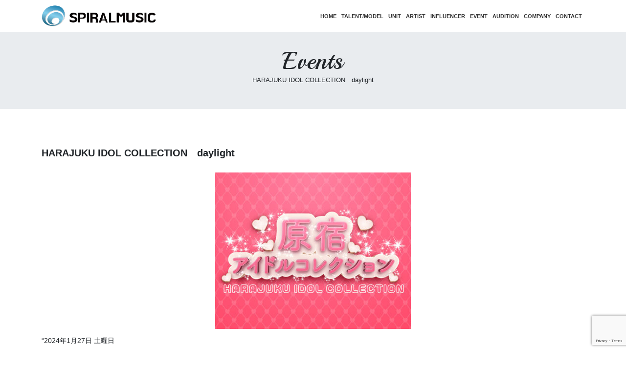

--- FILE ---
content_type: text/html; charset=UTF-8
request_url: https://spiralmusic.jp/events/harajuku-idol-collection%E3%80%80daylight/
body_size: 9732
content:
<!DOCTYPE html>
<html lang="ja">
<head>
<meta http-equiv="X-UA-Compatible" content="IE=edge">
<meta charset="utf-8">


<meta name="keyword" content="">
<meta name="viewport" content="width=device-width, initial-scale=1">


<link rel="stylesheet" href="https://spiralmusic.jp/wp-content/themes/new-theme/css/reset.css">
<link rel="stylesheet" href="https://spiralmusic.jp/wp-content/themes/new-theme/css/bootstrap-reboot.css">
<link rel="stylesheet" href="https://spiralmusic.jp/wp-content/themes/new-theme/css/bootstrap.css">
<link rel="stylesheet" href="https://spiralmusic.jp/wp-content/themes/new-theme/style.css?20260127163027">
<script src="//ajax.googleapis.com/ajax/libs/jquery/1.11.1/jquery.min.js"></script>
<script src="https://spiralmusic.jp/wp-content/themes/new-theme/js/bootstrap.bundle.js"></script>

<link rel="stylesheet" href="https://spiralmusic.jp/wp-content/themes/new-theme/css/all.min.css">

<link rel="preconnect" href="https://fonts.gstatic.com">
<link href="https://fonts.googleapis.com/css2?family=Playball&display=swap" rel="stylesheet"> 

<!--  slick  -->
<script src="https://spiralmusic.jp/wp-content/themes/new-theme/js/slick.min.js"></script>
<link rel="stylesheet" href="https://spiralmusic.jp/wp-content/themes/new-theme/css/slick-theme.css">
<link rel="stylesheet" href="https://spiralmusic.jp/wp-content/themes/new-theme/css/slick.css">



<meta name='robots' content='index, follow, max-image-preview:large, max-snippet:-1, max-video-preview:-1' />

	<!-- This site is optimized with the Yoast SEO plugin v26.6 - https://yoast.com/wordpress/plugins/seo/ -->
	<title>HARAJUKU IDOL COLLECTION　daylight | 株式会社スパイラルミュージック</title>
	<link rel="canonical" href="https://spiralmusic.jp/events/harajuku-idol-collection　daylight/" />
	<meta property="og:locale" content="ja_JP" />
	<meta property="og:type" content="article" />
	<meta property="og:title" content="HARAJUKU IDOL COLLECTION　daylight | 株式会社スパイラルミュージック" />
	<meta property="og:description" content="&#8220;2024年1月27日 土曜日 HARAJUKU IDOL COLLECTION　daylight 会場：majide 配信URL：https://www.showroom-live.com/lovemark [&hellip;]" />
	<meta property="og:url" content="https://spiralmusic.jp/events/harajuku-idol-collection　daylight/" />
	<meta property="og:site_name" content="株式会社スパイラルミュージック" />
	<meta property="article:modified_time" content="2024-01-26T14:04:52+00:00" />
	<meta property="og:image" content="https://spiralmusic.jp/wp-content/uploads/2023/12/08017de7dc8f4c3c203247a8127ff8ca.jpg" />
	<meta property="og:image:width" content="1317" />
	<meta property="og:image:height" content="1053" />
	<meta property="og:image:type" content="image/jpeg" />
	<meta name="twitter:card" content="summary_large_image" />
	<meta name="twitter:site" content="@spiral_music" />
	<meta name="twitter:label1" content="推定読み取り時間" />
	<meta name="twitter:data1" content="1分" />
	<script type="application/ld+json" class="yoast-schema-graph">{"@context":"https://schema.org","@graph":[{"@type":"WebPage","@id":"https://spiralmusic.jp/events/harajuku-idol-collection%e3%80%80daylight/","url":"https://spiralmusic.jp/events/harajuku-idol-collection%e3%80%80daylight/","name":"HARAJUKU IDOL COLLECTION　daylight | 株式会社スパイラルミュージック","isPartOf":{"@id":"https://spiralmusic.jp/#website"},"primaryImageOfPage":{"@id":"https://spiralmusic.jp/events/harajuku-idol-collection%e3%80%80daylight/#primaryimage"},"image":{"@id":"https://spiralmusic.jp/events/harajuku-idol-collection%e3%80%80daylight/#primaryimage"},"thumbnailUrl":"https://spiralmusic.jp/wp-content/uploads/2023/12/08017de7dc8f4c3c203247a8127ff8ca.jpg","datePublished":"2024-01-22T03:36:28+00:00","dateModified":"2024-01-26T14:04:52+00:00","breadcrumb":{"@id":"https://spiralmusic.jp/events/harajuku-idol-collection%e3%80%80daylight/#breadcrumb"},"inLanguage":"ja","potentialAction":[{"@type":"ReadAction","target":["https://spiralmusic.jp/events/harajuku-idol-collection%e3%80%80daylight/"]}]},{"@type":"ImageObject","inLanguage":"ja","@id":"https://spiralmusic.jp/events/harajuku-idol-collection%e3%80%80daylight/#primaryimage","url":"https://spiralmusic.jp/wp-content/uploads/2023/12/08017de7dc8f4c3c203247a8127ff8ca.jpg","contentUrl":"https://spiralmusic.jp/wp-content/uploads/2023/12/08017de7dc8f4c3c203247a8127ff8ca.jpg","width":1317,"height":1053},{"@type":"BreadcrumbList","@id":"https://spiralmusic.jp/events/harajuku-idol-collection%e3%80%80daylight/#breadcrumb","itemListElement":[{"@type":"ListItem","position":1,"name":"ホーム","item":"https://spiralmusic.jp/"},{"@type":"ListItem","position":2,"name":"イベント","item":"https://spiralmusic.jp/events/"},{"@type":"ListItem","position":3,"name":"HARAJUKU IDOL COLLECTION　daylight"}]},{"@type":"WebSite","@id":"https://spiralmusic.jp/#website","url":"https://spiralmusic.jp/","name":"株式会社スパイラルミュージック","description":"ファッションモデル・アイドルの聖地「原宿」にある芸能プロダクション『スパイラルミュージック』公式サイト。歌手・アイドル・モデル・オーディション情報満載！","publisher":{"@id":"https://spiralmusic.jp/#organization"},"potentialAction":[{"@type":"SearchAction","target":{"@type":"EntryPoint","urlTemplate":"https://spiralmusic.jp/?s={search_term_string}"},"query-input":{"@type":"PropertyValueSpecification","valueRequired":true,"valueName":"search_term_string"}}],"inLanguage":"ja"},{"@type":"Organization","@id":"https://spiralmusic.jp/#organization","name":"株式会社スパイラルミュージック","url":"https://spiralmusic.jp/","logo":{"@type":"ImageObject","inLanguage":"ja","@id":"https://spiralmusic.jp/#/schema/logo/image/","url":"https://spiralmusic.jp/wp-content/uploads/2022/09/ogp-image.png","contentUrl":"https://spiralmusic.jp/wp-content/uploads/2022/09/ogp-image.png","width":1200,"height":630,"caption":"株式会社スパイラルミュージック"},"image":{"@id":"https://spiralmusic.jp/#/schema/logo/image/"},"sameAs":["https://x.com/spiral_music","https://www.instagram.com/spiralmusic_staff/"]}]}</script>
	<!-- / Yoast SEO plugin. -->


<link rel="alternate" title="oEmbed (JSON)" type="application/json+oembed" href="https://spiralmusic.jp/wp-json/oembed/1.0/embed?url=https%3A%2F%2Fspiralmusic.jp%2Fevents%2Fharajuku-idol-collection%25e3%2580%2580daylight%2F" />
<link rel="alternate" title="oEmbed (XML)" type="text/xml+oembed" href="https://spiralmusic.jp/wp-json/oembed/1.0/embed?url=https%3A%2F%2Fspiralmusic.jp%2Fevents%2Fharajuku-idol-collection%25e3%2580%2580daylight%2F&#038;format=xml" />
<style id='wp-img-auto-sizes-contain-inline-css' type='text/css'>
img:is([sizes=auto i],[sizes^="auto," i]){contain-intrinsic-size:3000px 1500px}
/*# sourceURL=wp-img-auto-sizes-contain-inline-css */
</style>
<style id='wp-emoji-styles-inline-css' type='text/css'>

	img.wp-smiley, img.emoji {
		display: inline !important;
		border: none !important;
		box-shadow: none !important;
		height: 1em !important;
		width: 1em !important;
		margin: 0 0.07em !important;
		vertical-align: -0.1em !important;
		background: none !important;
		padding: 0 !important;
	}
/*# sourceURL=wp-emoji-styles-inline-css */
</style>
<style id='wp-block-library-inline-css' type='text/css'>
:root{--wp-block-synced-color:#7a00df;--wp-block-synced-color--rgb:122,0,223;--wp-bound-block-color:var(--wp-block-synced-color);--wp-editor-canvas-background:#ddd;--wp-admin-theme-color:#007cba;--wp-admin-theme-color--rgb:0,124,186;--wp-admin-theme-color-darker-10:#006ba1;--wp-admin-theme-color-darker-10--rgb:0,107,160.5;--wp-admin-theme-color-darker-20:#005a87;--wp-admin-theme-color-darker-20--rgb:0,90,135;--wp-admin-border-width-focus:2px}@media (min-resolution:192dpi){:root{--wp-admin-border-width-focus:1.5px}}.wp-element-button{cursor:pointer}:root .has-very-light-gray-background-color{background-color:#eee}:root .has-very-dark-gray-background-color{background-color:#313131}:root .has-very-light-gray-color{color:#eee}:root .has-very-dark-gray-color{color:#313131}:root .has-vivid-green-cyan-to-vivid-cyan-blue-gradient-background{background:linear-gradient(135deg,#00d084,#0693e3)}:root .has-purple-crush-gradient-background{background:linear-gradient(135deg,#34e2e4,#4721fb 50%,#ab1dfe)}:root .has-hazy-dawn-gradient-background{background:linear-gradient(135deg,#faaca8,#dad0ec)}:root .has-subdued-olive-gradient-background{background:linear-gradient(135deg,#fafae1,#67a671)}:root .has-atomic-cream-gradient-background{background:linear-gradient(135deg,#fdd79a,#004a59)}:root .has-nightshade-gradient-background{background:linear-gradient(135deg,#330968,#31cdcf)}:root .has-midnight-gradient-background{background:linear-gradient(135deg,#020381,#2874fc)}:root{--wp--preset--font-size--normal:16px;--wp--preset--font-size--huge:42px}.has-regular-font-size{font-size:1em}.has-larger-font-size{font-size:2.625em}.has-normal-font-size{font-size:var(--wp--preset--font-size--normal)}.has-huge-font-size{font-size:var(--wp--preset--font-size--huge)}.has-text-align-center{text-align:center}.has-text-align-left{text-align:left}.has-text-align-right{text-align:right}.has-fit-text{white-space:nowrap!important}#end-resizable-editor-section{display:none}.aligncenter{clear:both}.items-justified-left{justify-content:flex-start}.items-justified-center{justify-content:center}.items-justified-right{justify-content:flex-end}.items-justified-space-between{justify-content:space-between}.screen-reader-text{border:0;clip-path:inset(50%);height:1px;margin:-1px;overflow:hidden;padding:0;position:absolute;width:1px;word-wrap:normal!important}.screen-reader-text:focus{background-color:#ddd;clip-path:none;color:#444;display:block;font-size:1em;height:auto;left:5px;line-height:normal;padding:15px 23px 14px;text-decoration:none;top:5px;width:auto;z-index:100000}html :where(.has-border-color){border-style:solid}html :where([style*=border-top-color]){border-top-style:solid}html :where([style*=border-right-color]){border-right-style:solid}html :where([style*=border-bottom-color]){border-bottom-style:solid}html :where([style*=border-left-color]){border-left-style:solid}html :where([style*=border-width]){border-style:solid}html :where([style*=border-top-width]){border-top-style:solid}html :where([style*=border-right-width]){border-right-style:solid}html :where([style*=border-bottom-width]){border-bottom-style:solid}html :where([style*=border-left-width]){border-left-style:solid}html :where(img[class*=wp-image-]){height:auto;max-width:100%}:where(figure){margin:0 0 1em}html :where(.is-position-sticky){--wp-admin--admin-bar--position-offset:var(--wp-admin--admin-bar--height,0px)}@media screen and (max-width:600px){html :where(.is-position-sticky){--wp-admin--admin-bar--position-offset:0px}}
/*wp_block_styles_on_demand_placeholder:6978e8232e61e*/
/*# sourceURL=wp-block-library-inline-css */
</style>
<style id='classic-theme-styles-inline-css' type='text/css'>
/*! This file is auto-generated */
.wp-block-button__link{color:#fff;background-color:#32373c;border-radius:9999px;box-shadow:none;text-decoration:none;padding:calc(.667em + 2px) calc(1.333em + 2px);font-size:1.125em}.wp-block-file__button{background:#32373c;color:#fff;text-decoration:none}
/*# sourceURL=/wp-includes/css/classic-themes.min.css */
</style>
<link rel='stylesheet' id='contact-form-7-css' href='https://spiralmusic.jp/wp-content/plugins/contact-form-7/includes/css/styles.css?ver=6.1.4' type='text/css' media='all' />
<link rel="https://api.w.org/" href="https://spiralmusic.jp/wp-json/" /><link rel="alternate" title="JSON" type="application/json" href="https://spiralmusic.jp/wp-json/wp/v2/events/11776" /><link rel="EditURI" type="application/rsd+xml" title="RSD" href="https://spiralmusic.jp/xmlrpc.php?rsd" />
<link rel='shortlink' href='https://spiralmusic.jp/?p=11776' />
<link rel="icon" href="https://spiralmusic.jp/wp-content/uploads/2025/04/cropped-spiral-logo_middle-32x32.png" sizes="32x32" />
<link rel="icon" href="https://spiralmusic.jp/wp-content/uploads/2025/04/cropped-spiral-logo_middle-192x192.png" sizes="192x192" />
<link rel="apple-touch-icon" href="https://spiralmusic.jp/wp-content/uploads/2025/04/cropped-spiral-logo_middle-180x180.png" />
<meta name="msapplication-TileImage" content="https://spiralmusic.jp/wp-content/uploads/2025/04/cropped-spiral-logo_middle-270x270.png" />
</head>
<body style="padding-top:60px;" class="wp-singular events-template-default single single-events postid-11776 wp-theme-new-theme">

<script>
  (function(i,s,o,g,r,a,m){i['GoogleAnalyticsObject']=r;i[r]=i[r]||function(){
  (i[r].q=i[r].q||[]).push(arguments)},i[r].l=1*new Date();a=s.createElement(o),
  m=s.getElementsByTagName(o)[0];a.async=1;a.src=g;m.parentNode.insertBefore(a,m)
  })(window,document,'script','https://www.google-analytics.com/analytics.js','ga');

  ga('create', 'UA-103696054-1', 'auto');
  ga('send', 'pageview');

</script>


<nav class="navbar navbar-expand-lg fixed-top gloval-menu">
	<div class="container">

		<a class="navbar-brand" href="https://spiralmusic.jp"><img src="https://spiralmusic.jp/wp-content/uploads/2025/04/spiral-logo3.png" alt=""><!--img src="https://spiralmusic.jp/wp-content/themes/new-theme/images/logo.svg" alt=""--></a>
		<button class="navbar-toggler" type="button" data-toggle="collapse" data-target="#menu-switching" aria-controls="" aria-expanded="false" aria-label="menu-switching">
			<span class="navbar-toggler-icon"></span>
		</button>

<div id="menu-switching" class="collapse navbar-collapse gloval-menu"><ul id="menu-%e3%83%a1%e3%82%a4%e3%83%b3%e3%83%a1%e3%83%8b%e3%83%a5%e3%83%bc" class="navbar-nav ml-auto"><li id="menu-item-258" class="nav-item menu-item menu-item-type-post_type menu-item-object-page menu-item-home menu-item-258"><a href="https://spiralmusic.jp/">HOME</a></li>
<li id="menu-item-3650" class="nav-item menu-item menu-item-type-post_type_archive menu-item-object-talent menu-item-3650"><a href="https://spiralmusic.jp/talent/">TALENT/MODEL</a></li>
<li id="menu-item-4055" class="nav-item menu-item menu-item-type-taxonomy menu-item-object-unit_category menu-item-4055"><a href="https://spiralmusic.jp/unit_category/unit/">UNIT</a></li>
<li id="menu-item-4056" class="nav-item menu-item menu-item-type-taxonomy menu-item-object-unit_category menu-item-4056"><a href="https://spiralmusic.jp/unit_category/artist/">ARTIST</a></li>
<li id="menu-item-2905" class="nav-item menu-item menu-item-type-taxonomy menu-item-object-talent_category menu-item-2905"><a href="https://spiralmusic.jp/talent_category/influencer/">INFLUENCER</a></li>
<li id="menu-item-3653" class="nav-item menu-item menu-item-type-post_type_archive menu-item-object-events menu-item-3653"><a href="https://spiralmusic.jp/events/">EVENT</a></li>
<li id="menu-item-3649" class="nav-item menu-item menu-item-type-post_type_archive menu-item-object-audition menu-item-3649"><a href="https://spiralmusic.jp/audition/">AUDITION</a></li>
<li id="menu-item-257" class="nav-item menu-item menu-item-type-post_type menu-item-object-page menu-item-257"><a href="https://spiralmusic.jp/company/">COMPANY</a></li>
<li id="menu-item-255" class="nav-item menu-item menu-item-type-post_type menu-item-object-page menu-item-255"><a href="https://spiralmusic.jp/contact/">CONTACT</a></li>
</ul></div>
	</div>
</nav>

<div class="jumbotron jumbotron-fluid">
	<div class="container text-center">
		<h2 class="en">Events</h2>
		<p class="lead">HARAJUKU IDOL COLLECTION　daylight</p>
	</div>
</div><!--/ .jumbotron-fluid-->
<div class="cont">
	<div class="container">
		
		<div class="row">
			<div class="col">
				<h3 class="newsTtl"><span>HARAJUKU IDOL COLLECTION　daylight</span></h3>
			</div><!--/ .col-->
		</div><!--/ .row-->

		<div class="row">
			<div class="col post post--event">
				<div class="text-center">
					<img width="400" height="320" src="https://spiralmusic.jp/wp-content/uploads/2023/12/08017de7dc8f4c3c203247a8127ff8ca-400x320.jpg" class="img-fluid wp-post-image" alt="" decoding="async" fetchpriority="high" srcset="https://spiralmusic.jp/wp-content/uploads/2023/12/08017de7dc8f4c3c203247a8127ff8ca-400x320.jpg 400w, https://spiralmusic.jp/wp-content/uploads/2023/12/08017de7dc8f4c3c203247a8127ff8ca-768x614.jpg 768w, https://spiralmusic.jp/wp-content/uploads/2023/12/08017de7dc8f4c3c203247a8127ff8ca.jpg 1317w" sizes="(max-width: 400px) 100vw, 400px" />				</div>
				<p><p>&#8220;2024年1月27日 土曜日<br />
HARAJUKU IDOL COLLECTION　daylight<br />
会場：majide<br />
配信URL：https://www.showroom-live.com/lovemark<br />
時間：OPEN/START 　13:00 / 13:15<br />
料金：￥2400(イベント観覧＋スチール撮影OK)＋1ドリンク<br />
女性(1ドリンク代のみ¥600)<br />
出演：ねこたいがー、舞川ゆの、VEGA、ULTRA CinderellA</p>
<p>タイムテーブル<br />
ねこたいがー 13:15 &#8211; 13:35<br />
舞川ゆの 13:35 &#8211; 13:55<br />
調整時間 13:55 &#8211; 14:00<br />
VEGA 14:00 &#8211; 14:20<br />
ULTRA CinderellA 14:20 &#8211; 14:40</p>
</p>


		<h3 class="en sub_ttl"><span>Detail</span></h3>
		<table class="profile_table is--event">
			<tr>
				<th>出演</th>
				<td><a href="https://spiralmusic.jp/unit/maikawayuno/">舞川ゆの</a><br /><a href="https://spiralmusic.jp/unit/nekotiger/">ねこたいがー</a><br />VEGA</td>
			</tr>
			<tr>
				<th>開催日時</th>
				<td>2024/01/27(土)</td>
			</tr>
			<tr>
				<th>場所</th>
				<td>majide</td>
			</tr>
		</table>



<h3 class="en sub_ttl"><span>Form</span></h3>
<!--イベント申し込みフォーム-->

<div class="wpcf7 no-js" id="wpcf7-f18931-p11776-o1" lang="ja" dir="ltr" data-wpcf7-id="18931">
<div class="screen-reader-response"><p role="status" aria-live="polite" aria-atomic="true"></p> <ul></ul></div>
<form action="/events/harajuku-idol-collection%E3%80%80daylight/#wpcf7-f18931-p11776-o1" method="post" class="wpcf7-form init" aria-label="コンタクトフォーム" novalidate="novalidate" data-status="init">
<fieldset class="hidden-fields-container"><input type="hidden" name="_wpcf7" value="18931" /><input type="hidden" name="_wpcf7_version" value="6.1.4" /><input type="hidden" name="_wpcf7_locale" value="ja" /><input type="hidden" name="_wpcf7_unit_tag" value="wpcf7-f18931-p11776-o1" /><input type="hidden" name="_wpcf7_container_post" value="11776" /><input type="hidden" name="_wpcf7_posted_data_hash" value="" /><input type="hidden" name="_wpcf7_recaptcha_response" value="" />
</fieldset>
<p>イベント参加特典をお申し込みしたい方は下記フォームよりお申し込みください。<br />
※各ユニット毎で特典が違います。特典がない場合もありますので予めご了承下さい。
</p>
<div class="form-group">
	<p>イベント名<span class="hissu">必須</span><br />
<span class="wpcf7-form-control-wrap" data-name="event-name"><input size="40" maxlength="400" class="wpcf7-form-control wpcf7-text wpcf7-validates-as-required form-control" aria-required="true" aria-invalid="false" placeholder="申し込みするイベント名をご入力ください" value="" type="text" name="event-name" /></span>
	</p>
</div>
<div class="form-group">
	<p>開催日時<span class="hissu">必須</span><br />
<span class="wpcf7-form-control-wrap" data-name="event_date"><input size="40" maxlength="400" class="wpcf7-form-control wpcf7-text wpcf7-validates-as-required form-control" aria-required="true" aria-invalid="false" placeholder="イベント日程をご入力ください" value="" type="text" name="event_date" /></span>
	</p>
</div>
<div class="form-group">
	<p>お名前<span class="hissu">必須</span><span class="wpcf7-form-control-wrap" data-name="yourname"><input size="40" maxlength="400" class="wpcf7-form-control wpcf7-text wpcf7-validates-as-required form-control" aria-required="true" aria-invalid="false" placeholder="お名前をご入力してください" value="" type="text" name="yourname" /></span>
	</p>
</div>
<div class="form-group">
	<p>メールアドレス<span class="hissu">必須</span><br />
<span class="wpcf7-form-control-wrap" data-name="event-email"><input size="40" maxlength="400" class="wpcf7-form-control wpcf7-email wpcf7-validates-as-required wpcf7-text wpcf7-validates-as-email form-control" aria-required="true" aria-invalid="false" placeholder="メールアドレスをご入力ください" value="" type="email" name="event-email" /></span>
	</p>
</div>
<div class="form-group">
	<p>お目当て<span class="hissu">必須</span><span class="wpcf7-form-control-wrap" data-name="looking-for"><input size="40" maxlength="400" class="wpcf7-form-control wpcf7-text wpcf7-validates-as-required form-control" aria-required="true" aria-invalid="false" placeholder="お目当てのユニットまたはアーティストを必ずご入力してください" value="" type="text" name="looking-for" /></span>
	</p>
</div>
<div class="form-group">
	<p>質問・ご不明な点など<br />
<span class="wpcf7-form-control-wrap" data-name="event-message"><textarea cols="40" rows="10" maxlength="2000" class="wpcf7-form-control wpcf7-textarea form-control" aria-invalid="false" placeholder="ご不明などございましたらお気軽にお問い合わせください" name="event-message"></textarea></span>
	</p>
</div>
<div class="tCenter">
	<p><span class="wpcf7-form-control-wrap" data-name="acceptance-989"><span class="wpcf7-form-control wpcf7-acceptance"><span class="wpcf7-list-item"><label><input type="checkbox" name="acceptance-989" value="1" aria-invalid="false" /><span class="wpcf7-list-item-label">上記内容でよろしければチェックをして申し込んでください</span></label></span></span></span>
	</p>
</div>
<div class="form-group">
	<p><input class="wpcf7-form-control wpcf7-submit has-spinner mAuto g_btn" type="submit" value="上記内容で申し込む" />
	</p>
</div><div class="wpcf7-response-output" aria-hidden="true"></div>
</form>
</div>
			</div><!--/ .col-->
		</div><!--/ .row-->
<!--
		<p class="text-center mt-5"><a href="https://spiralmusic.jp/events/" class="button w-50">一覧へ戻る</a></p>
-->
	</div><!--/ .container-->
</div><!--/ .cont-->




<footer id="footer">
<div class="container">
<div class="row">
	<div class="col-6 col-md">
		<h5 class="en">MENU</h5>
<ul id="menu-%e3%83%95%e3%83%83%e3%82%bf%e3%83%bc%e3%83%a1%e3%83%8b%e3%83%a5%e3%83%bc" class="list-unstyled text-small footer-nav"><li id="menu-item-4047" class="menu-item menu-item-type-post_type menu-item-object-page menu-item-home menu-item-4047"><a href="https://spiralmusic.jp/">HOME</a></li>
<li id="menu-item-4048" class="menu-item menu-item-type-post_type_archive menu-item-object-events menu-item-4048"><a href="https://spiralmusic.jp/events/">EVENT</a></li>
<li id="menu-item-4051" class="menu-item menu-item-type-post_type_archive menu-item-object-release menu-item-4051"><a href="https://spiralmusic.jp/release/">RELEASE</a></li>
<li id="menu-item-4052" class="menu-item menu-item-type-post_type menu-item-object-page menu-item-4052"><a href="https://spiralmusic.jp/video/">MUSIC VIDEO</a></li>
<li id="menu-item-4049" class="menu-item menu-item-type-post_type menu-item-object-page menu-item-4049"><a href="https://spiralmusic.jp/company/">COMPANY</a></li>
<li id="menu-item-4050" class="menu-item menu-item-type-post_type menu-item-object-page menu-item-4050"><a href="https://spiralmusic.jp/contact/">CONTACT</a></li>
<li id="menu-item-4054" class="menu-item menu-item-type-custom menu-item-object-custom menu-item-4054"><a target="_blank" href="https://spiralmusic.stores.jp/">SPIRAL STORE</a></li>
</ul>	</div>
	
	<div class="col-6 col-md">
		<h5 class="en">CATEGORY</h5>
		<ul class="list-unstyled text-small">
			<li><a class="text-muted" href="https://spiralmusic.jp/talent">TALENT / MODEL</a></li>
			<li><a class="text-muted" href="https://spiralmusic.jp/unit">UNIT / ARTIST</a></li>
			<li><a class="text-muted" href="https://spiralmusic.jp/release">RELEASE</a></li>
			<!--li><a class="text-muted" href="https://spiralmusic.jp/musicvideo/">VIDEO</a></li-->
			<li><a class="text-muted" href="https://spiralmusic.jp/audition">AUDITION</a></li>
		</ul>
	</div>
	
	<div class="col-6 col-md">
		<h5 class="en">SNS</h5>
		<ul class="list-unstyled text-small">
			<li><a class="text-muted" href="https://twitter.com/spiral_music">Twitter</a></li>

			<li><a class="text-muted" href="https://www.instagram.com/spiralmusic_staff/">Instagram</a></li>


			<li><a class="text-muted" href="https://www.youtube.com/c/spiralmusicidol">Youtube</a></li>

			<li><a class="text-muted" href="https://www.tiktok.com/@spiralmusic">TikTok</a></li>
			
		</ul>
	</div>

</div>
</div>
</footer>
<p class="copyright">&copy;2017-2026 SPIRAL MUSIC.</p>



<script type="speculationrules">
{"prefetch":[{"source":"document","where":{"and":[{"href_matches":"/*"},{"not":{"href_matches":["/wp-*.php","/wp-admin/*","/wp-content/uploads/*","/wp-content/*","/wp-content/plugins/*","/wp-content/themes/new-theme/*","/*\\?(.+)"]}},{"not":{"selector_matches":"a[rel~=\"nofollow\"]"}},{"not":{"selector_matches":".no-prefetch, .no-prefetch a"}}]},"eagerness":"conservative"}]}
</script>
<script type="text/javascript" src="https://spiralmusic.jp/wp-includes/js/dist/hooks.min.js?ver=dd5603f07f9220ed27f1" id="wp-hooks-js"></script>
<script type="text/javascript" src="https://spiralmusic.jp/wp-includes/js/dist/i18n.min.js?ver=c26c3dc7bed366793375" id="wp-i18n-js"></script>
<script type="text/javascript" id="wp-i18n-js-after">
/* <![CDATA[ */
wp.i18n.setLocaleData( { 'text direction\u0004ltr': [ 'ltr' ] } );
//# sourceURL=wp-i18n-js-after
/* ]]> */
</script>
<script type="text/javascript" src="https://spiralmusic.jp/wp-content/plugins/contact-form-7/includes/swv/js/index.js?ver=6.1.4" id="swv-js"></script>
<script type="text/javascript" id="contact-form-7-js-translations">
/* <![CDATA[ */
( function( domain, translations ) {
	var localeData = translations.locale_data[ domain ] || translations.locale_data.messages;
	localeData[""].domain = domain;
	wp.i18n.setLocaleData( localeData, domain );
} )( "contact-form-7", {"translation-revision-date":"2025-11-30 08:12:23+0000","generator":"GlotPress\/4.0.3","domain":"messages","locale_data":{"messages":{"":{"domain":"messages","plural-forms":"nplurals=1; plural=0;","lang":"ja_JP"},"This contact form is placed in the wrong place.":["\u3053\u306e\u30b3\u30f3\u30bf\u30af\u30c8\u30d5\u30a9\u30fc\u30e0\u306f\u9593\u9055\u3063\u305f\u4f4d\u7f6e\u306b\u7f6e\u304b\u308c\u3066\u3044\u307e\u3059\u3002"],"Error:":["\u30a8\u30e9\u30fc:"]}},"comment":{"reference":"includes\/js\/index.js"}} );
//# sourceURL=contact-form-7-js-translations
/* ]]> */
</script>
<script type="text/javascript" id="contact-form-7-js-before">
/* <![CDATA[ */
var wpcf7 = {
    "api": {
        "root": "https:\/\/spiralmusic.jp\/wp-json\/",
        "namespace": "contact-form-7\/v1"
    }
};
//# sourceURL=contact-form-7-js-before
/* ]]> */
</script>
<script type="text/javascript" src="https://spiralmusic.jp/wp-content/plugins/contact-form-7/includes/js/index.js?ver=6.1.4" id="contact-form-7-js"></script>
<script type="text/javascript" src="https://www.google.com/recaptcha/api.js?render=6Lcx3DApAAAAAOvuHDHCdV-VIEJnF88fLR93nhC_&amp;ver=3.0" id="google-recaptcha-js"></script>
<script type="text/javascript" src="https://spiralmusic.jp/wp-includes/js/dist/vendor/wp-polyfill.min.js?ver=3.15.0" id="wp-polyfill-js"></script>
<script type="text/javascript" id="wpcf7-recaptcha-js-before">
/* <![CDATA[ */
var wpcf7_recaptcha = {
    "sitekey": "6Lcx3DApAAAAAOvuHDHCdV-VIEJnF88fLR93nhC_",
    "actions": {
        "homepage": "homepage",
        "contactform": "contactform"
    }
};
//# sourceURL=wpcf7-recaptcha-js-before
/* ]]> */
</script>
<script type="text/javascript" src="https://spiralmusic.jp/wp-content/plugins/contact-form-7/modules/recaptcha/index.js?ver=6.1.4" id="wpcf7-recaptcha-js"></script>
<script id="wp-emoji-settings" type="application/json">
{"baseUrl":"https://s.w.org/images/core/emoji/17.0.2/72x72/","ext":".png","svgUrl":"https://s.w.org/images/core/emoji/17.0.2/svg/","svgExt":".svg","source":{"concatemoji":"https://spiralmusic.jp/wp-includes/js/wp-emoji-release.min.js?ver=6.9"}}
</script>
<script type="module">
/* <![CDATA[ */
/*! This file is auto-generated */
const a=JSON.parse(document.getElementById("wp-emoji-settings").textContent),o=(window._wpemojiSettings=a,"wpEmojiSettingsSupports"),s=["flag","emoji"];function i(e){try{var t={supportTests:e,timestamp:(new Date).valueOf()};sessionStorage.setItem(o,JSON.stringify(t))}catch(e){}}function c(e,t,n){e.clearRect(0,0,e.canvas.width,e.canvas.height),e.fillText(t,0,0);t=new Uint32Array(e.getImageData(0,0,e.canvas.width,e.canvas.height).data);e.clearRect(0,0,e.canvas.width,e.canvas.height),e.fillText(n,0,0);const a=new Uint32Array(e.getImageData(0,0,e.canvas.width,e.canvas.height).data);return t.every((e,t)=>e===a[t])}function p(e,t){e.clearRect(0,0,e.canvas.width,e.canvas.height),e.fillText(t,0,0);var n=e.getImageData(16,16,1,1);for(let e=0;e<n.data.length;e++)if(0!==n.data[e])return!1;return!0}function u(e,t,n,a){switch(t){case"flag":return n(e,"\ud83c\udff3\ufe0f\u200d\u26a7\ufe0f","\ud83c\udff3\ufe0f\u200b\u26a7\ufe0f")?!1:!n(e,"\ud83c\udde8\ud83c\uddf6","\ud83c\udde8\u200b\ud83c\uddf6")&&!n(e,"\ud83c\udff4\udb40\udc67\udb40\udc62\udb40\udc65\udb40\udc6e\udb40\udc67\udb40\udc7f","\ud83c\udff4\u200b\udb40\udc67\u200b\udb40\udc62\u200b\udb40\udc65\u200b\udb40\udc6e\u200b\udb40\udc67\u200b\udb40\udc7f");case"emoji":return!a(e,"\ud83e\u1fac8")}return!1}function f(e,t,n,a){let r;const o=(r="undefined"!=typeof WorkerGlobalScope&&self instanceof WorkerGlobalScope?new OffscreenCanvas(300,150):document.createElement("canvas")).getContext("2d",{willReadFrequently:!0}),s=(o.textBaseline="top",o.font="600 32px Arial",{});return e.forEach(e=>{s[e]=t(o,e,n,a)}),s}function r(e){var t=document.createElement("script");t.src=e,t.defer=!0,document.head.appendChild(t)}a.supports={everything:!0,everythingExceptFlag:!0},new Promise(t=>{let n=function(){try{var e=JSON.parse(sessionStorage.getItem(o));if("object"==typeof e&&"number"==typeof e.timestamp&&(new Date).valueOf()<e.timestamp+604800&&"object"==typeof e.supportTests)return e.supportTests}catch(e){}return null}();if(!n){if("undefined"!=typeof Worker&&"undefined"!=typeof OffscreenCanvas&&"undefined"!=typeof URL&&URL.createObjectURL&&"undefined"!=typeof Blob)try{var e="postMessage("+f.toString()+"("+[JSON.stringify(s),u.toString(),c.toString(),p.toString()].join(",")+"));",a=new Blob([e],{type:"text/javascript"});const r=new Worker(URL.createObjectURL(a),{name:"wpTestEmojiSupports"});return void(r.onmessage=e=>{i(n=e.data),r.terminate(),t(n)})}catch(e){}i(n=f(s,u,c,p))}t(n)}).then(e=>{for(const n in e)a.supports[n]=e[n],a.supports.everything=a.supports.everything&&a.supports[n],"flag"!==n&&(a.supports.everythingExceptFlag=a.supports.everythingExceptFlag&&a.supports[n]);var t;a.supports.everythingExceptFlag=a.supports.everythingExceptFlag&&!a.supports.flag,a.supports.everything||((t=a.source||{}).concatemoji?r(t.concatemoji):t.wpemoji&&t.twemoji&&(r(t.twemoji),r(t.wpemoji)))});
//# sourceURL=https://spiralmusic.jp/wp-includes/js/wp-emoji-loader.min.js
/* ]]> */
</script>
</body>

</html>

--- FILE ---
content_type: text/html; charset=utf-8
request_url: https://www.google.com/recaptcha/api2/anchor?ar=1&k=6Lcx3DApAAAAAOvuHDHCdV-VIEJnF88fLR93nhC_&co=aHR0cHM6Ly9zcGlyYWxtdXNpYy5qcDo0NDM.&hl=en&v=N67nZn4AqZkNcbeMu4prBgzg&size=invisible&anchor-ms=20000&execute-ms=30000&cb=rwv5kjxi2v8f
body_size: 48549
content:
<!DOCTYPE HTML><html dir="ltr" lang="en"><head><meta http-equiv="Content-Type" content="text/html; charset=UTF-8">
<meta http-equiv="X-UA-Compatible" content="IE=edge">
<title>reCAPTCHA</title>
<style type="text/css">
/* cyrillic-ext */
@font-face {
  font-family: 'Roboto';
  font-style: normal;
  font-weight: 400;
  font-stretch: 100%;
  src: url(//fonts.gstatic.com/s/roboto/v48/KFO7CnqEu92Fr1ME7kSn66aGLdTylUAMa3GUBHMdazTgWw.woff2) format('woff2');
  unicode-range: U+0460-052F, U+1C80-1C8A, U+20B4, U+2DE0-2DFF, U+A640-A69F, U+FE2E-FE2F;
}
/* cyrillic */
@font-face {
  font-family: 'Roboto';
  font-style: normal;
  font-weight: 400;
  font-stretch: 100%;
  src: url(//fonts.gstatic.com/s/roboto/v48/KFO7CnqEu92Fr1ME7kSn66aGLdTylUAMa3iUBHMdazTgWw.woff2) format('woff2');
  unicode-range: U+0301, U+0400-045F, U+0490-0491, U+04B0-04B1, U+2116;
}
/* greek-ext */
@font-face {
  font-family: 'Roboto';
  font-style: normal;
  font-weight: 400;
  font-stretch: 100%;
  src: url(//fonts.gstatic.com/s/roboto/v48/KFO7CnqEu92Fr1ME7kSn66aGLdTylUAMa3CUBHMdazTgWw.woff2) format('woff2');
  unicode-range: U+1F00-1FFF;
}
/* greek */
@font-face {
  font-family: 'Roboto';
  font-style: normal;
  font-weight: 400;
  font-stretch: 100%;
  src: url(//fonts.gstatic.com/s/roboto/v48/KFO7CnqEu92Fr1ME7kSn66aGLdTylUAMa3-UBHMdazTgWw.woff2) format('woff2');
  unicode-range: U+0370-0377, U+037A-037F, U+0384-038A, U+038C, U+038E-03A1, U+03A3-03FF;
}
/* math */
@font-face {
  font-family: 'Roboto';
  font-style: normal;
  font-weight: 400;
  font-stretch: 100%;
  src: url(//fonts.gstatic.com/s/roboto/v48/KFO7CnqEu92Fr1ME7kSn66aGLdTylUAMawCUBHMdazTgWw.woff2) format('woff2');
  unicode-range: U+0302-0303, U+0305, U+0307-0308, U+0310, U+0312, U+0315, U+031A, U+0326-0327, U+032C, U+032F-0330, U+0332-0333, U+0338, U+033A, U+0346, U+034D, U+0391-03A1, U+03A3-03A9, U+03B1-03C9, U+03D1, U+03D5-03D6, U+03F0-03F1, U+03F4-03F5, U+2016-2017, U+2034-2038, U+203C, U+2040, U+2043, U+2047, U+2050, U+2057, U+205F, U+2070-2071, U+2074-208E, U+2090-209C, U+20D0-20DC, U+20E1, U+20E5-20EF, U+2100-2112, U+2114-2115, U+2117-2121, U+2123-214F, U+2190, U+2192, U+2194-21AE, U+21B0-21E5, U+21F1-21F2, U+21F4-2211, U+2213-2214, U+2216-22FF, U+2308-230B, U+2310, U+2319, U+231C-2321, U+2336-237A, U+237C, U+2395, U+239B-23B7, U+23D0, U+23DC-23E1, U+2474-2475, U+25AF, U+25B3, U+25B7, U+25BD, U+25C1, U+25CA, U+25CC, U+25FB, U+266D-266F, U+27C0-27FF, U+2900-2AFF, U+2B0E-2B11, U+2B30-2B4C, U+2BFE, U+3030, U+FF5B, U+FF5D, U+1D400-1D7FF, U+1EE00-1EEFF;
}
/* symbols */
@font-face {
  font-family: 'Roboto';
  font-style: normal;
  font-weight: 400;
  font-stretch: 100%;
  src: url(//fonts.gstatic.com/s/roboto/v48/KFO7CnqEu92Fr1ME7kSn66aGLdTylUAMaxKUBHMdazTgWw.woff2) format('woff2');
  unicode-range: U+0001-000C, U+000E-001F, U+007F-009F, U+20DD-20E0, U+20E2-20E4, U+2150-218F, U+2190, U+2192, U+2194-2199, U+21AF, U+21E6-21F0, U+21F3, U+2218-2219, U+2299, U+22C4-22C6, U+2300-243F, U+2440-244A, U+2460-24FF, U+25A0-27BF, U+2800-28FF, U+2921-2922, U+2981, U+29BF, U+29EB, U+2B00-2BFF, U+4DC0-4DFF, U+FFF9-FFFB, U+10140-1018E, U+10190-1019C, U+101A0, U+101D0-101FD, U+102E0-102FB, U+10E60-10E7E, U+1D2C0-1D2D3, U+1D2E0-1D37F, U+1F000-1F0FF, U+1F100-1F1AD, U+1F1E6-1F1FF, U+1F30D-1F30F, U+1F315, U+1F31C, U+1F31E, U+1F320-1F32C, U+1F336, U+1F378, U+1F37D, U+1F382, U+1F393-1F39F, U+1F3A7-1F3A8, U+1F3AC-1F3AF, U+1F3C2, U+1F3C4-1F3C6, U+1F3CA-1F3CE, U+1F3D4-1F3E0, U+1F3ED, U+1F3F1-1F3F3, U+1F3F5-1F3F7, U+1F408, U+1F415, U+1F41F, U+1F426, U+1F43F, U+1F441-1F442, U+1F444, U+1F446-1F449, U+1F44C-1F44E, U+1F453, U+1F46A, U+1F47D, U+1F4A3, U+1F4B0, U+1F4B3, U+1F4B9, U+1F4BB, U+1F4BF, U+1F4C8-1F4CB, U+1F4D6, U+1F4DA, U+1F4DF, U+1F4E3-1F4E6, U+1F4EA-1F4ED, U+1F4F7, U+1F4F9-1F4FB, U+1F4FD-1F4FE, U+1F503, U+1F507-1F50B, U+1F50D, U+1F512-1F513, U+1F53E-1F54A, U+1F54F-1F5FA, U+1F610, U+1F650-1F67F, U+1F687, U+1F68D, U+1F691, U+1F694, U+1F698, U+1F6AD, U+1F6B2, U+1F6B9-1F6BA, U+1F6BC, U+1F6C6-1F6CF, U+1F6D3-1F6D7, U+1F6E0-1F6EA, U+1F6F0-1F6F3, U+1F6F7-1F6FC, U+1F700-1F7FF, U+1F800-1F80B, U+1F810-1F847, U+1F850-1F859, U+1F860-1F887, U+1F890-1F8AD, U+1F8B0-1F8BB, U+1F8C0-1F8C1, U+1F900-1F90B, U+1F93B, U+1F946, U+1F984, U+1F996, U+1F9E9, U+1FA00-1FA6F, U+1FA70-1FA7C, U+1FA80-1FA89, U+1FA8F-1FAC6, U+1FACE-1FADC, U+1FADF-1FAE9, U+1FAF0-1FAF8, U+1FB00-1FBFF;
}
/* vietnamese */
@font-face {
  font-family: 'Roboto';
  font-style: normal;
  font-weight: 400;
  font-stretch: 100%;
  src: url(//fonts.gstatic.com/s/roboto/v48/KFO7CnqEu92Fr1ME7kSn66aGLdTylUAMa3OUBHMdazTgWw.woff2) format('woff2');
  unicode-range: U+0102-0103, U+0110-0111, U+0128-0129, U+0168-0169, U+01A0-01A1, U+01AF-01B0, U+0300-0301, U+0303-0304, U+0308-0309, U+0323, U+0329, U+1EA0-1EF9, U+20AB;
}
/* latin-ext */
@font-face {
  font-family: 'Roboto';
  font-style: normal;
  font-weight: 400;
  font-stretch: 100%;
  src: url(//fonts.gstatic.com/s/roboto/v48/KFO7CnqEu92Fr1ME7kSn66aGLdTylUAMa3KUBHMdazTgWw.woff2) format('woff2');
  unicode-range: U+0100-02BA, U+02BD-02C5, U+02C7-02CC, U+02CE-02D7, U+02DD-02FF, U+0304, U+0308, U+0329, U+1D00-1DBF, U+1E00-1E9F, U+1EF2-1EFF, U+2020, U+20A0-20AB, U+20AD-20C0, U+2113, U+2C60-2C7F, U+A720-A7FF;
}
/* latin */
@font-face {
  font-family: 'Roboto';
  font-style: normal;
  font-weight: 400;
  font-stretch: 100%;
  src: url(//fonts.gstatic.com/s/roboto/v48/KFO7CnqEu92Fr1ME7kSn66aGLdTylUAMa3yUBHMdazQ.woff2) format('woff2');
  unicode-range: U+0000-00FF, U+0131, U+0152-0153, U+02BB-02BC, U+02C6, U+02DA, U+02DC, U+0304, U+0308, U+0329, U+2000-206F, U+20AC, U+2122, U+2191, U+2193, U+2212, U+2215, U+FEFF, U+FFFD;
}
/* cyrillic-ext */
@font-face {
  font-family: 'Roboto';
  font-style: normal;
  font-weight: 500;
  font-stretch: 100%;
  src: url(//fonts.gstatic.com/s/roboto/v48/KFO7CnqEu92Fr1ME7kSn66aGLdTylUAMa3GUBHMdazTgWw.woff2) format('woff2');
  unicode-range: U+0460-052F, U+1C80-1C8A, U+20B4, U+2DE0-2DFF, U+A640-A69F, U+FE2E-FE2F;
}
/* cyrillic */
@font-face {
  font-family: 'Roboto';
  font-style: normal;
  font-weight: 500;
  font-stretch: 100%;
  src: url(//fonts.gstatic.com/s/roboto/v48/KFO7CnqEu92Fr1ME7kSn66aGLdTylUAMa3iUBHMdazTgWw.woff2) format('woff2');
  unicode-range: U+0301, U+0400-045F, U+0490-0491, U+04B0-04B1, U+2116;
}
/* greek-ext */
@font-face {
  font-family: 'Roboto';
  font-style: normal;
  font-weight: 500;
  font-stretch: 100%;
  src: url(//fonts.gstatic.com/s/roboto/v48/KFO7CnqEu92Fr1ME7kSn66aGLdTylUAMa3CUBHMdazTgWw.woff2) format('woff2');
  unicode-range: U+1F00-1FFF;
}
/* greek */
@font-face {
  font-family: 'Roboto';
  font-style: normal;
  font-weight: 500;
  font-stretch: 100%;
  src: url(//fonts.gstatic.com/s/roboto/v48/KFO7CnqEu92Fr1ME7kSn66aGLdTylUAMa3-UBHMdazTgWw.woff2) format('woff2');
  unicode-range: U+0370-0377, U+037A-037F, U+0384-038A, U+038C, U+038E-03A1, U+03A3-03FF;
}
/* math */
@font-face {
  font-family: 'Roboto';
  font-style: normal;
  font-weight: 500;
  font-stretch: 100%;
  src: url(//fonts.gstatic.com/s/roboto/v48/KFO7CnqEu92Fr1ME7kSn66aGLdTylUAMawCUBHMdazTgWw.woff2) format('woff2');
  unicode-range: U+0302-0303, U+0305, U+0307-0308, U+0310, U+0312, U+0315, U+031A, U+0326-0327, U+032C, U+032F-0330, U+0332-0333, U+0338, U+033A, U+0346, U+034D, U+0391-03A1, U+03A3-03A9, U+03B1-03C9, U+03D1, U+03D5-03D6, U+03F0-03F1, U+03F4-03F5, U+2016-2017, U+2034-2038, U+203C, U+2040, U+2043, U+2047, U+2050, U+2057, U+205F, U+2070-2071, U+2074-208E, U+2090-209C, U+20D0-20DC, U+20E1, U+20E5-20EF, U+2100-2112, U+2114-2115, U+2117-2121, U+2123-214F, U+2190, U+2192, U+2194-21AE, U+21B0-21E5, U+21F1-21F2, U+21F4-2211, U+2213-2214, U+2216-22FF, U+2308-230B, U+2310, U+2319, U+231C-2321, U+2336-237A, U+237C, U+2395, U+239B-23B7, U+23D0, U+23DC-23E1, U+2474-2475, U+25AF, U+25B3, U+25B7, U+25BD, U+25C1, U+25CA, U+25CC, U+25FB, U+266D-266F, U+27C0-27FF, U+2900-2AFF, U+2B0E-2B11, U+2B30-2B4C, U+2BFE, U+3030, U+FF5B, U+FF5D, U+1D400-1D7FF, U+1EE00-1EEFF;
}
/* symbols */
@font-face {
  font-family: 'Roboto';
  font-style: normal;
  font-weight: 500;
  font-stretch: 100%;
  src: url(//fonts.gstatic.com/s/roboto/v48/KFO7CnqEu92Fr1ME7kSn66aGLdTylUAMaxKUBHMdazTgWw.woff2) format('woff2');
  unicode-range: U+0001-000C, U+000E-001F, U+007F-009F, U+20DD-20E0, U+20E2-20E4, U+2150-218F, U+2190, U+2192, U+2194-2199, U+21AF, U+21E6-21F0, U+21F3, U+2218-2219, U+2299, U+22C4-22C6, U+2300-243F, U+2440-244A, U+2460-24FF, U+25A0-27BF, U+2800-28FF, U+2921-2922, U+2981, U+29BF, U+29EB, U+2B00-2BFF, U+4DC0-4DFF, U+FFF9-FFFB, U+10140-1018E, U+10190-1019C, U+101A0, U+101D0-101FD, U+102E0-102FB, U+10E60-10E7E, U+1D2C0-1D2D3, U+1D2E0-1D37F, U+1F000-1F0FF, U+1F100-1F1AD, U+1F1E6-1F1FF, U+1F30D-1F30F, U+1F315, U+1F31C, U+1F31E, U+1F320-1F32C, U+1F336, U+1F378, U+1F37D, U+1F382, U+1F393-1F39F, U+1F3A7-1F3A8, U+1F3AC-1F3AF, U+1F3C2, U+1F3C4-1F3C6, U+1F3CA-1F3CE, U+1F3D4-1F3E0, U+1F3ED, U+1F3F1-1F3F3, U+1F3F5-1F3F7, U+1F408, U+1F415, U+1F41F, U+1F426, U+1F43F, U+1F441-1F442, U+1F444, U+1F446-1F449, U+1F44C-1F44E, U+1F453, U+1F46A, U+1F47D, U+1F4A3, U+1F4B0, U+1F4B3, U+1F4B9, U+1F4BB, U+1F4BF, U+1F4C8-1F4CB, U+1F4D6, U+1F4DA, U+1F4DF, U+1F4E3-1F4E6, U+1F4EA-1F4ED, U+1F4F7, U+1F4F9-1F4FB, U+1F4FD-1F4FE, U+1F503, U+1F507-1F50B, U+1F50D, U+1F512-1F513, U+1F53E-1F54A, U+1F54F-1F5FA, U+1F610, U+1F650-1F67F, U+1F687, U+1F68D, U+1F691, U+1F694, U+1F698, U+1F6AD, U+1F6B2, U+1F6B9-1F6BA, U+1F6BC, U+1F6C6-1F6CF, U+1F6D3-1F6D7, U+1F6E0-1F6EA, U+1F6F0-1F6F3, U+1F6F7-1F6FC, U+1F700-1F7FF, U+1F800-1F80B, U+1F810-1F847, U+1F850-1F859, U+1F860-1F887, U+1F890-1F8AD, U+1F8B0-1F8BB, U+1F8C0-1F8C1, U+1F900-1F90B, U+1F93B, U+1F946, U+1F984, U+1F996, U+1F9E9, U+1FA00-1FA6F, U+1FA70-1FA7C, U+1FA80-1FA89, U+1FA8F-1FAC6, U+1FACE-1FADC, U+1FADF-1FAE9, U+1FAF0-1FAF8, U+1FB00-1FBFF;
}
/* vietnamese */
@font-face {
  font-family: 'Roboto';
  font-style: normal;
  font-weight: 500;
  font-stretch: 100%;
  src: url(//fonts.gstatic.com/s/roboto/v48/KFO7CnqEu92Fr1ME7kSn66aGLdTylUAMa3OUBHMdazTgWw.woff2) format('woff2');
  unicode-range: U+0102-0103, U+0110-0111, U+0128-0129, U+0168-0169, U+01A0-01A1, U+01AF-01B0, U+0300-0301, U+0303-0304, U+0308-0309, U+0323, U+0329, U+1EA0-1EF9, U+20AB;
}
/* latin-ext */
@font-face {
  font-family: 'Roboto';
  font-style: normal;
  font-weight: 500;
  font-stretch: 100%;
  src: url(//fonts.gstatic.com/s/roboto/v48/KFO7CnqEu92Fr1ME7kSn66aGLdTylUAMa3KUBHMdazTgWw.woff2) format('woff2');
  unicode-range: U+0100-02BA, U+02BD-02C5, U+02C7-02CC, U+02CE-02D7, U+02DD-02FF, U+0304, U+0308, U+0329, U+1D00-1DBF, U+1E00-1E9F, U+1EF2-1EFF, U+2020, U+20A0-20AB, U+20AD-20C0, U+2113, U+2C60-2C7F, U+A720-A7FF;
}
/* latin */
@font-face {
  font-family: 'Roboto';
  font-style: normal;
  font-weight: 500;
  font-stretch: 100%;
  src: url(//fonts.gstatic.com/s/roboto/v48/KFO7CnqEu92Fr1ME7kSn66aGLdTylUAMa3yUBHMdazQ.woff2) format('woff2');
  unicode-range: U+0000-00FF, U+0131, U+0152-0153, U+02BB-02BC, U+02C6, U+02DA, U+02DC, U+0304, U+0308, U+0329, U+2000-206F, U+20AC, U+2122, U+2191, U+2193, U+2212, U+2215, U+FEFF, U+FFFD;
}
/* cyrillic-ext */
@font-face {
  font-family: 'Roboto';
  font-style: normal;
  font-weight: 900;
  font-stretch: 100%;
  src: url(//fonts.gstatic.com/s/roboto/v48/KFO7CnqEu92Fr1ME7kSn66aGLdTylUAMa3GUBHMdazTgWw.woff2) format('woff2');
  unicode-range: U+0460-052F, U+1C80-1C8A, U+20B4, U+2DE0-2DFF, U+A640-A69F, U+FE2E-FE2F;
}
/* cyrillic */
@font-face {
  font-family: 'Roboto';
  font-style: normal;
  font-weight: 900;
  font-stretch: 100%;
  src: url(//fonts.gstatic.com/s/roboto/v48/KFO7CnqEu92Fr1ME7kSn66aGLdTylUAMa3iUBHMdazTgWw.woff2) format('woff2');
  unicode-range: U+0301, U+0400-045F, U+0490-0491, U+04B0-04B1, U+2116;
}
/* greek-ext */
@font-face {
  font-family: 'Roboto';
  font-style: normal;
  font-weight: 900;
  font-stretch: 100%;
  src: url(//fonts.gstatic.com/s/roboto/v48/KFO7CnqEu92Fr1ME7kSn66aGLdTylUAMa3CUBHMdazTgWw.woff2) format('woff2');
  unicode-range: U+1F00-1FFF;
}
/* greek */
@font-face {
  font-family: 'Roboto';
  font-style: normal;
  font-weight: 900;
  font-stretch: 100%;
  src: url(//fonts.gstatic.com/s/roboto/v48/KFO7CnqEu92Fr1ME7kSn66aGLdTylUAMa3-UBHMdazTgWw.woff2) format('woff2');
  unicode-range: U+0370-0377, U+037A-037F, U+0384-038A, U+038C, U+038E-03A1, U+03A3-03FF;
}
/* math */
@font-face {
  font-family: 'Roboto';
  font-style: normal;
  font-weight: 900;
  font-stretch: 100%;
  src: url(//fonts.gstatic.com/s/roboto/v48/KFO7CnqEu92Fr1ME7kSn66aGLdTylUAMawCUBHMdazTgWw.woff2) format('woff2');
  unicode-range: U+0302-0303, U+0305, U+0307-0308, U+0310, U+0312, U+0315, U+031A, U+0326-0327, U+032C, U+032F-0330, U+0332-0333, U+0338, U+033A, U+0346, U+034D, U+0391-03A1, U+03A3-03A9, U+03B1-03C9, U+03D1, U+03D5-03D6, U+03F0-03F1, U+03F4-03F5, U+2016-2017, U+2034-2038, U+203C, U+2040, U+2043, U+2047, U+2050, U+2057, U+205F, U+2070-2071, U+2074-208E, U+2090-209C, U+20D0-20DC, U+20E1, U+20E5-20EF, U+2100-2112, U+2114-2115, U+2117-2121, U+2123-214F, U+2190, U+2192, U+2194-21AE, U+21B0-21E5, U+21F1-21F2, U+21F4-2211, U+2213-2214, U+2216-22FF, U+2308-230B, U+2310, U+2319, U+231C-2321, U+2336-237A, U+237C, U+2395, U+239B-23B7, U+23D0, U+23DC-23E1, U+2474-2475, U+25AF, U+25B3, U+25B7, U+25BD, U+25C1, U+25CA, U+25CC, U+25FB, U+266D-266F, U+27C0-27FF, U+2900-2AFF, U+2B0E-2B11, U+2B30-2B4C, U+2BFE, U+3030, U+FF5B, U+FF5D, U+1D400-1D7FF, U+1EE00-1EEFF;
}
/* symbols */
@font-face {
  font-family: 'Roboto';
  font-style: normal;
  font-weight: 900;
  font-stretch: 100%;
  src: url(//fonts.gstatic.com/s/roboto/v48/KFO7CnqEu92Fr1ME7kSn66aGLdTylUAMaxKUBHMdazTgWw.woff2) format('woff2');
  unicode-range: U+0001-000C, U+000E-001F, U+007F-009F, U+20DD-20E0, U+20E2-20E4, U+2150-218F, U+2190, U+2192, U+2194-2199, U+21AF, U+21E6-21F0, U+21F3, U+2218-2219, U+2299, U+22C4-22C6, U+2300-243F, U+2440-244A, U+2460-24FF, U+25A0-27BF, U+2800-28FF, U+2921-2922, U+2981, U+29BF, U+29EB, U+2B00-2BFF, U+4DC0-4DFF, U+FFF9-FFFB, U+10140-1018E, U+10190-1019C, U+101A0, U+101D0-101FD, U+102E0-102FB, U+10E60-10E7E, U+1D2C0-1D2D3, U+1D2E0-1D37F, U+1F000-1F0FF, U+1F100-1F1AD, U+1F1E6-1F1FF, U+1F30D-1F30F, U+1F315, U+1F31C, U+1F31E, U+1F320-1F32C, U+1F336, U+1F378, U+1F37D, U+1F382, U+1F393-1F39F, U+1F3A7-1F3A8, U+1F3AC-1F3AF, U+1F3C2, U+1F3C4-1F3C6, U+1F3CA-1F3CE, U+1F3D4-1F3E0, U+1F3ED, U+1F3F1-1F3F3, U+1F3F5-1F3F7, U+1F408, U+1F415, U+1F41F, U+1F426, U+1F43F, U+1F441-1F442, U+1F444, U+1F446-1F449, U+1F44C-1F44E, U+1F453, U+1F46A, U+1F47D, U+1F4A3, U+1F4B0, U+1F4B3, U+1F4B9, U+1F4BB, U+1F4BF, U+1F4C8-1F4CB, U+1F4D6, U+1F4DA, U+1F4DF, U+1F4E3-1F4E6, U+1F4EA-1F4ED, U+1F4F7, U+1F4F9-1F4FB, U+1F4FD-1F4FE, U+1F503, U+1F507-1F50B, U+1F50D, U+1F512-1F513, U+1F53E-1F54A, U+1F54F-1F5FA, U+1F610, U+1F650-1F67F, U+1F687, U+1F68D, U+1F691, U+1F694, U+1F698, U+1F6AD, U+1F6B2, U+1F6B9-1F6BA, U+1F6BC, U+1F6C6-1F6CF, U+1F6D3-1F6D7, U+1F6E0-1F6EA, U+1F6F0-1F6F3, U+1F6F7-1F6FC, U+1F700-1F7FF, U+1F800-1F80B, U+1F810-1F847, U+1F850-1F859, U+1F860-1F887, U+1F890-1F8AD, U+1F8B0-1F8BB, U+1F8C0-1F8C1, U+1F900-1F90B, U+1F93B, U+1F946, U+1F984, U+1F996, U+1F9E9, U+1FA00-1FA6F, U+1FA70-1FA7C, U+1FA80-1FA89, U+1FA8F-1FAC6, U+1FACE-1FADC, U+1FADF-1FAE9, U+1FAF0-1FAF8, U+1FB00-1FBFF;
}
/* vietnamese */
@font-face {
  font-family: 'Roboto';
  font-style: normal;
  font-weight: 900;
  font-stretch: 100%;
  src: url(//fonts.gstatic.com/s/roboto/v48/KFO7CnqEu92Fr1ME7kSn66aGLdTylUAMa3OUBHMdazTgWw.woff2) format('woff2');
  unicode-range: U+0102-0103, U+0110-0111, U+0128-0129, U+0168-0169, U+01A0-01A1, U+01AF-01B0, U+0300-0301, U+0303-0304, U+0308-0309, U+0323, U+0329, U+1EA0-1EF9, U+20AB;
}
/* latin-ext */
@font-face {
  font-family: 'Roboto';
  font-style: normal;
  font-weight: 900;
  font-stretch: 100%;
  src: url(//fonts.gstatic.com/s/roboto/v48/KFO7CnqEu92Fr1ME7kSn66aGLdTylUAMa3KUBHMdazTgWw.woff2) format('woff2');
  unicode-range: U+0100-02BA, U+02BD-02C5, U+02C7-02CC, U+02CE-02D7, U+02DD-02FF, U+0304, U+0308, U+0329, U+1D00-1DBF, U+1E00-1E9F, U+1EF2-1EFF, U+2020, U+20A0-20AB, U+20AD-20C0, U+2113, U+2C60-2C7F, U+A720-A7FF;
}
/* latin */
@font-face {
  font-family: 'Roboto';
  font-style: normal;
  font-weight: 900;
  font-stretch: 100%;
  src: url(//fonts.gstatic.com/s/roboto/v48/KFO7CnqEu92Fr1ME7kSn66aGLdTylUAMa3yUBHMdazQ.woff2) format('woff2');
  unicode-range: U+0000-00FF, U+0131, U+0152-0153, U+02BB-02BC, U+02C6, U+02DA, U+02DC, U+0304, U+0308, U+0329, U+2000-206F, U+20AC, U+2122, U+2191, U+2193, U+2212, U+2215, U+FEFF, U+FFFD;
}

</style>
<link rel="stylesheet" type="text/css" href="https://www.gstatic.com/recaptcha/releases/N67nZn4AqZkNcbeMu4prBgzg/styles__ltr.css">
<script nonce="XtUCk7JuAO2heFPM6G5qWQ" type="text/javascript">window['__recaptcha_api'] = 'https://www.google.com/recaptcha/api2/';</script>
<script type="text/javascript" src="https://www.gstatic.com/recaptcha/releases/N67nZn4AqZkNcbeMu4prBgzg/recaptcha__en.js" nonce="XtUCk7JuAO2heFPM6G5qWQ">
      
    </script></head>
<body><div id="rc-anchor-alert" class="rc-anchor-alert"></div>
<input type="hidden" id="recaptcha-token" value="[base64]">
<script type="text/javascript" nonce="XtUCk7JuAO2heFPM6G5qWQ">
      recaptcha.anchor.Main.init("[\x22ainput\x22,[\x22bgdata\x22,\x22\x22,\[base64]/[base64]/[base64]/[base64]/[base64]/[base64]/KGcoTywyNTMsTy5PKSxVRyhPLEMpKTpnKE8sMjUzLEMpLE8pKSxsKSksTykpfSxieT1mdW5jdGlvbihDLE8sdSxsKXtmb3IobD0odT1SKEMpLDApO08+MDtPLS0pbD1sPDw4fFooQyk7ZyhDLHUsbCl9LFVHPWZ1bmN0aW9uKEMsTyl7Qy5pLmxlbmd0aD4xMDQ/[base64]/[base64]/[base64]/[base64]/[base64]/[base64]/[base64]\\u003d\x22,\[base64]\x22,\x22QcORL8OCLcKvDyLDrcO7XFttASBDwr5iBBFpHMKOwoJjUhZOw7w8w7vCqzvDuFFYwo50bzrClMKjwrE/G8O1woohwpLDlk3CsxJEPVfCtMKkC8OyF0DDqFPDoBc2w7/CoGB2J8Kgwol8XBTDiMOowovDm8O0w7DCpMOWRcOAHMK2e8O5ZMOowo5EYMKRXywIwo3DnmrDuMKYb8OLw7gFaMOlT8OAw5hEw702woXCncKbaiDDuzbCtB4WwqTCtH/CrsOxScOGwqsfY8K2GSZrw4AMdMOgICAWe21bwr3CvMKKw7nDk14WR8KSwpt3IUTDkCQNVMO+cMKVwp9wwrtcw6FNwobDqcKbBcO3T8Kxwq3Dn1nDmHI6wqPCqMKjO8OcRsOyRcO7QcOxEMKASsOSCTFSYcOdOAtmFEM/wpx0K8OVw6vCucO8wpLClnDDhDzDl8OHUcKIaF90wocdBSx6P8Kiw6MFEsOYw4nCvcORIEcvaMKqwqnCs0ZhwpvCkD7CgzIqw4pTCCs6w4PDq2V6VHzCvQ59w7PCpSLCnWUDw5ZoCsOZw7/DtQHDg8Kqw4oWwrzCilhXwoBuY8OncMKCfMKbVn7DjBtSBEAmEcOiODY6w4bCjl/DlMKdw4zCq8KXWiEzw5tjw5tHdkExw7PDjgjChsK3PGvCii3Cg2HCosKDE3QNC3gmwo3CgcO7BMKrwoHCnsK/[base64]/wpx/VsKPIkbCnTDDsEotesKfTVvCsRJkEMKdOsKNw6PCuwTDqFgtwqEEwrNRw7Nkw6TDnMO1w6/Dl8K/fBfDuiA2U0BRFxIPwpBfwokjwpdGw5tcBB7CtiDCpcK0wos7w4liw4fCoUQAw4bCjCPDm8Kaw4jCrkrDqTDCuMOdFQ9HM8OHw65TwqjCtcOdwpEtwrZbw6ExSMOcwp/Dq8KAHXrCkMOnwpcfw5rDmTwsw6rDn8KAMkQzeQPCsDNAYMOFW1PDhsKQwqzCoC/Cm8OYw7fCh8KowpIsbsKUZ8KhAcOZwqrDmlJ2wpRnwqXCt2kMKMKaZ8KtbCjCsHsjJsKVwofDg8KsOwU9DnzCgkTCplXCqUQ8HsOUfsOXYXTCpl7DrwnDnH/DscOBXcOwwqrCkcOZwq1aEDLDocOsEsOqwpzCjsKzEMKBYABsTFLDm8OiF8OeKm9yw5R7w5vCsh8cw7DDosOrwp4/w4IBel0OKh5UwrREwr/ClFFlacKIw7LCjgIvegHDqBR9NsKLRcKOeRHDmsOYwr8MHcKmfRlSw5kLw6fDq8KFIBHDuWXDu8KXM2wGw5TCnsKBworClMKwwqTCljsKwofCsy3CncKYMVBhbx9XwpLCicOiw6LClMKfw61tbTlbYXM+wqvCo33CuX/CjsOGw7nDoMO6UXzDlEHCicOKw7jDj8Ktw5sJJSDCviIjLG/CmsOdIEnCpUrCj8KCwrvClFg+KWlxw6jDpD/CoSB/BWMpw7HDmC9NbzVeEMKmQsOtJCXDgMKjVcK1w5kRUFxUwqrCicOwCcKAKQkjIcOJw4PCvTPCtXgkwoLCgsO9wq/Cl8OPw57CmsKcwqUOw7HCscKIJcKUwq/CuyZWwpAJay/CmsKaw7vDv8KVAsOhPV/DoMORFQTDjnLDksKrwrEeJ8Kmw6nDpAXCscK1Yxt1OMKUcMOPwozDtcKhw6cNwrXDoUs/w67DtMKpw5BOCcOuecOod07Cq8OzUcKxwrlealkrX8OSw4VswqQhDcOYGMO7w6fDggHDuMKdScOoNVbDt8OkdsKNC8ODw41zwqzCsMOaHTgkasOOMiJew5ZKw7BEejsDesO3Ex10aMKwOSXDsn/CjcKxwqhMw7DCkMKNw7jClMKjcGMswrMaSMKoBB3CgsKEwrsuWARgwpzCpzXDqyQsBMOZwpV/w6dTEcKtWMKjwqjCnWFqbCtXDjHDmQbDu0XCscOTw5jDocK6AcOsMRdPw53DpH8CRcKPwrPCvhExLxTDoz1YwoctKsOxImvDrMOADMKjTBp6bC0pPcOzVy7CncOpw68uH2Rkwp3CmUlYwpbDgsOIQhUuczhyw5MxwpjCl8OGwpTCr1PDlMKfA8O2w4/DiBDDl0rCsSZbasKoYHPCmMOtTcKBwq4IwonCnWHDiMO4wp06w5JawozCuT9Sa8K0NGMEwp90w6EywozCmiwGQMKzw6xpwrPDscOEw7fCvAUeJXTDrMK/wocPw4/ChQN2cMOGLsK7w51lw7YOSRrDh8OMwozDmRJuw7PCuHoXw4XDg2kmwo7Dumt8wrdeHjfCmG/Dg8KywqzCjMK2wqV/w6HCq8K7DVXDg8KBXMKpwrRQwpUXw6/CujciwrwMwqLDow5nw4rDhsObwo9pYCbDj1ABw6zCjG/DrlbCmcO5JcK1VcKMwpDCucKpwqnCmsKoM8K8wq/Dm8KJw4t4w7x0SAwIXUEMdMOyWDnDmcKpVMK2w6lRKzVawqZ8LcOxNsK5acOOw5sewrpdM8OEwopIYsKrw4wiw7xLScKFScOMOsOCK2F8wr/Co1LDtsK4wpzDocK6ecKAYE1DI304Slp5wpAzNVfDtMObwqMmIB0pw5YiDFfCg8OUw67Cg2XDssOYdMOYGMK7wrhFQcOrVCA3XlI+ZT/DtVfCj8K2ccO6w7PCucKKDATCqMK5HFTDrMK1cgE6KcKeW8OVwozDkAfDhsK8w4fDuMOzwp3Dq3MeIgQ5wpQ6YSvDjcKFw64Sw6cewo8/[base64]/w6jDjHDCnhdVDhbDq2BTUWtefMOId8Ohw54lwrFEw7nDvhM/w4cawqbDhRXChsKjwrnDrMKyB8Opw6FOwo9iLVB4H8O4w6g6w6HDi8OswprChV3Dm8O/SxoFccKbLgRKWxFmYRzDsBwAw7rCkHFUOcKRNcO7w4TCknXCklo5wq0xTMKwOmhVw612NwXCicKxw45Yw4kEWQTCqEEiLcKZw71hOsOZZGLCnMO7wrLDgB7CgMObwpVfwqRdeMOvQ8Kqw6bDjcKSXxrCgsO2w4/CpMOPOC3ChlXDoiABwp8nwqLCqMKndFfDtjHCtsOnB3HChMKXwqQCNsOtw7gmw55BOhs6ScK+E2bCoMOdw4xLw6/CisKjw74rXybDs0HCjRZLw50XwoseKSYrwoINWxbChgVWw4bDh8OXfDZYwoJGw6c3wpbDnBHChnzCpcOmw73DlMKEFhBiRcOowqrDmQLDuC0EBcKWBMOjw7EsAsO5wrvCv8K9w6nDjsOVTT5OTUDDgHPCgcKLwpDCg09Lw4vCoMOuXGzDhMKpBsKrGcOVw7jDpC/CqXo+YlXCgFE2wqnCmzJZc8KXLcKGNCXDv2/DkThJdMO3Q8Opwo/CsTs1w4bCnMOnw6w1DV7Dn3xVRifDmTMhw4jDlGPCnELCmHdIw4IIwqvCuCVyM0oWVcKQPSoDWsO2woMJwoRiw7kJwrdYd1DDvkBuYcOJL8OSw5nCr8Obw5vCqkk9TsKpw5UAbcO7CG0QXmYYwoYVwpR/woLDrcKvP8OTw7TDrMO4XD9OP3PDosOZwrAkw5lNwrrCiyHCn8OSwoBQwp7Clx/CpcO6DTQkLF3DhcOLXHYXw6/CulHCh8O4w583O1wnw7NkCcKgGcO0w5cow5oKM8KGwozCp8OERMOtw6JWInnDrltAQMKrch/CuFwJwrXCoFkhw75zPMK7ZGPDow7DtsOeRVzCpw0tw49lCsKzM8K0LWcMdg/[base64]/CqMKsHlbDk8KWwoMuXMOHwqPDg8Kkw53Cm8Kdwr7CinHDhWbDt8OgLWnCq8OcSzDDvMOIwpPCpW3Dm8KXAAjCnMKuS8KHwqHCpQ3DriZXw6YDNVPCl8OEF8KDRMO/Q8KhT8KkwoQ1BHPCgT/DqcKWNsK/w7DDsizCnHQgw7nCisOJwqLCs8OlFizChsOmw40uBQXCr8KbCn9OQlLDmMKxTkgJbMKGe8OBbcKswr/CsMKPVcKyTcOQwqN5dVjDq8KmwpfCj8ObwowSwo/CpWpRDcO7YmnCuMOUDDZZw48QwpkNO8Omw6Ziw6F6wrXCrHrDscKuWcKnwq1Wwrljw73CpCsSw7rDonvCtsOcw5hRNSNtwobDu2ZSwoEoZMKjw5PDrFdpw5nDt8OfLcOsIhTCgwbCkWRrwr56wqUrK8OkA1F/w7LDisO0w4TCqcKjwqbDhcOKdsK1TMKQw6XCvcK1wpnCrMKHEsKHw4YOwpFSUsOvw5jClcOUw7zDt8K7w7jCsiRjwojCklhFFXjCgArDvzBQwp3Cm8OVbMOxwqbDhcK/w7s/[base64]/YV8wwr06wogYwoRRAn4Swqoswp7Di3IFGcOPZsKdw59EdF4UD1XCmTwnwoLCp0fDq8KnUmrDi8O5BsOkw7fDq8OvBMOTFcOvAnHCgsOIaCxZw6chd8KgB8OawqLDtjo9NX/Dlz8Ow5Uiw5c2OTsXSMODYsKMwoJbw6k+w5VyS8Klwo5ww5NUSMOJM8KxwpR0w5zCm8OuI1ZbGyrChMKPwqTDjMK2wpbDlsKCw6dQKm3CtMOKJcKQw6fDrwkWZMK/w6oTOn3CusKhwpvDinzCosOzM2/Cji7CpXk0f8KOB1/[base64]/[base64]/DgwxnZ8OAwpTCj8KxdSrDsMOFw5Z6dcO4w7knNcK9w5cbNMKReB/DvMKQA8Ofd3DDjH0iwo93W3XCtcKIwpPDqMOUwp7DqcONQkwzwozDvcKcwrEaTHLCicO2TE3ClsOwak/DgsOsw5ULZcOFWcKLwo9/HXHDk8KDw6rDuS3CnMK0w77DuVXDrMKAwolxflhuIlsFwrrDk8OPSyjCviExVcOww5tiw6Icw5d5HGXCu8OGGw7CtsKpbsOlw4rDs2pqwrrCgyI7wqthwovCnDjDgcOXwrtVF8KGwqHDgsOWw53DqcKewoRYYyrDviV1WMOwwq3CocK5w63DiMKcwqzCiMKZDcO1R0/DrsO1wpwALXItJMOpFGrCmMK4wqbCmsOvNcKfwp3Dj2PDoMK2wrLDkmdAw5jCisKHEsOVKsOmXXtWOMKVdhtTNz7Co0V1w6h8Ax94F8O0w7fDm1XDg3/DjMOFKMONesOgwpfCpMKpwpHCoC8Tw756w6Aralcswr3Dq8KXPk4/dsOewpx/dcKuwo/CswDDusK3CMKvTcOhSMKNV8OGw7lRwoQOw5cRw6tZwqlRZ2LDm1LDli1Nw5ABwo0NKiXDicKzw4PCkMKhNy7DuF7DrMK0woXCsw5pw43DncKcG8KZQ8O6wq7CrzBpwoXDu1TDhcOqwr/DjsKXIMKfYR4Jw7vDh30JwqpKwqRIGTFfUFjCk8Oyw65rFGtdw7LDuy3CkCHCkhAwDxZMCRFSwr5Qw5rDqcKPwqnCscOobcOFw7tBwqwDwpQ3wpbDocOPwr/Dl8K5DMK3IQA7UktlUMOYw4Fkw74twr4nwrDClQ8jY0ZSYsKEGsKwCXnCqsOjVW1Uwo7Cj8OJwoPCukHCi2jCmcKwwpvDp8K+w68Pw47DiMOcw5nDrR0zFcONwo3Dr8O/[base64]/DtcKzwonDqHJ4wq5Dw5QDw7zDmcKGbcK0w5cRAsOcZ8K0URfCv8KTwqotw5jCizPCnTc8REzCphsLw4PDqjgTUgLChgDCt8OXRsK7wp02aAfDv8KDLXQrw4DDpcOyw7LClsKRUsOIwp1uGEbCn8OTS2Eew5/Cg1zCqcKdw7TDv0zDl2/[base64]/CoFHDhTjDk8OGw4JMwoh1wq8pK8OqwpxIw6YQCmLDkcKnwrbCnMOhwoHDsMO0wqvDnTbCmsKqw4wPw6M0w7LDnWHCrTPDkh8OcMKmw7dpw7bDpyfDo27DgS4oJVvDg0TDqXw/[base64]/wo1LCGvCsT1nwpxIwoPCr8OJVMKuw6LDgsKQDk9Tw5oJMsKYLCzDuFJbeVzCn8KGCx7DgsKdw5DCkzlewq/DvMOHw7w+wpbCqcO9w73Dq8Kwa8OpIWhkfMK2wpQQRXbCtcOCwpfCt3TDg8OVw5TCocKwSFRJUxHCp2fCh8KtHCvDphDClAPCqcKQwqlFwqRXwrrCsMKewrvDncKlI3rCq8Krw58EXzErwql7CsOzBsOQe8KNwoJKw6/DqMOAw7JweMKkwqHCqDAgwpHDvcOJWcK1w7cIdsOUN8KjAMO3TMOow6XDs0zDgsO8McKFezTCqx3DskYqw4NWw4PDq37CiF7Cs8K3ecOqdA/DvcKgfMKxc8OcLQnCmcOwwrnDpEpbHMKiA8Kjw5nDribDlMOnwpjCrsKybsKaw6DCi8OEw5TDtDcoEMKaccO5XA0/QMOsbg/Dvx/DjcKrUsKXQsKzwpLCqMKDLy7CmMKVwrPCjntuw7LCtQofV8OcZwJQwpbDoQTDjMKiw53ChsK0w6Y6BsONwr/Cr8KGJMO/[base64]/DmcKUNGk2wrNdwqDCiAfDsBk4woZEdXV+YMK6P8K3w7PCucOLIHnDmMOmIMOFwpZWEsKCw7Eqw7/[base64]/[base64]/DsE9SwpfCu2gKfcORw7TDkcO3wrpbw5HCgQt0EsKVTcK7wo9LwrbDnsOdwqPCm8Kaw4bCtMKWaEPDjTJzb8KARk97cMOIF8K+wqDDpsOybRbChk3DnQPDhxBJwpQUw44dLcORwpvDrHkRIVJ4w7A3Pj5ywp/Chl1iw4knw4Jvw6Z0A8OiRXMzwrXDuknCn8OkwrrDtsOIw5J5ISnCi2Y/w67Cm8O2wpEuwqQ2wovDvUfDsXvCgsOcecKwwrcZXiMrf8OJacOPSzw3dTlyJcOCGsONecO/w7kFJytwwqfCqcOFd8O0BcOkwozClsKRw5/DlmPDj2lFVsOQXsKHGMORFcOFJcKWw5w0wpJvwpbDuMOmPmt/dsOjwonCnCvDnUUgM8OoNAcvMFfDuU0RMlXDtB/[base64]/DtDnClMKLbMOILGfDiGvDgMK1BsKzw7ESwqbDvcOVImHDrMODFEUywpM2WBDDi3rDohfDpgbCuUhRw48twoxnw4h8wrEowoHDpMOXUMKibMOVw5rCn8OWw5d3SsOGTTHCk8OTwonCh8KjwrhPM2jCkwXCvMOhbAs5w63DvsKXDznCmn/DqRRvwpfCvMOKREsTQxpuwqR4w57DtwsUw7JwTsOgwrImw7kTw4HCmTZsw5c9wqbDnFYWBcKBFMKCBT3DqD9fasOcw6RKwpbDlGpXwoZJw6UFA8KOwpR5wq3DlsKtwpgVbGLCgFHClMORaGvCscOzBw3Cn8KYwpgETGAFHwpJw6kwfcKJEk1aCVw1EcO/D8K3w4IxYXrDgEc+w616wpEbw4vCsm7Cs8OKbEYiJsKRDnN/EGTDmE9GBcKQw5suWMKURw3CjD0DCRTDkcOdw6DDm8OWw67DlGnDsMKyKUfCl8O/w4DDt8OQw7F/Fx04w4JdLcK9wrB/[base64]/wpV7DMOJwqkxFMKNw77DpcKMw67CrjdqwpvDt2g/BMOaF8KvQ8KEw4xDwrYqw4x/UkLCiMO5C1XCr8KbNF9yw5/DlzwoUwbCocOiw48twrURESZtV8OTwrPDik/DtsOdLMKvBcKHCcObSXfCvsOAw6rDtAoPw5rDusKvwrbDjB56wrrCoMKPwrsXw4xLwqfDk3kFL1rCicKWXcO+w6IAw6zChFPDsXM4w5Bjw6LCuwXDgSZrFsOjInvDqcKURSHDugEEDcKuwr/DqMK8dsKGNDZgw411DMKiw53Cl8KEw6vCh8KJdwI/wpLCpAZ2I8K/w6XCtCBoOQHDhsKXwoA2w6vDq2lrCsKZwo/CuifDhGJVwqTDs8Ovw4fCo8OFw45hccOXW0YyccONTQNJa0BlwpTDpHg+wrZQw5gUwpHDo19QwqbCoTUWwqxxwphPdAnDpcKUwphiw5NrOQFgw645w7XCg8OiZwRRE1rDjF/CgcKAwrbDkRQxw4oCw7rDtzfDhcONw5HCl2Rhw4hww50hecKjwq/DqzvDvmYsbXxhw6PCsxnDnAzCsygqwrfCnwLDrk0Tw7d8w4vDoRzClsKQWcK1w4/DjcOGw6Q+Lh9Owq5vL8KPw6nCqzDDpsOXw4g4wp3DncKvw7PChnp3wofDlwp/EcOvaghAwrXDpsOzw4vDqmpGb8K5eMOnwpwDDcOwa00ZwpB9dsKcwodzw7RCw73ClmRiw6jDn8KHw7jCp8OAEB0GJcOnIgfDkDXChyIEw6vDoMKMwqzDjmfDqsKkJxnCmMKywqTCtMOUWAvCiEbCnlMewoDDlsK+O8KpfMKEw5tvwp/[base64]/CnE/DjCbDq8KNwpEHwprCu8OSw75MWmZdIcOMdklNwqLCmwt7RTFiSsOIRsOtwr/DkAcbwqTDmUxJw5/DnsO2wqVVwpzCuHHCoGvCtsKpR8KVKsOUwqt/wrxuwpvCj8O5YnxpXBXCsMKvwo9xw6jCqiUTw7FkPsKEw6DDmMKGA8K9wrPDjcKlw70zw6Z1En1KwqMieijCp1DDk8O9LU/CoH7DsTtuOsOxwqLDnFARwoPCvMKOOXdfw77DtMONYcORcCnDjSzDjwsiwo0ORzfCmMK2w4wxIQ3DjjbDr8KzBl7DnMOjVRx7UsK+CgV1wpTCgMOaRkcxw5ZuVz8Vw7gAFg3DhcORwpINOcOgw5/CjsOdBTXCjcOiw57DsxXDtcKnw6w7w40bB1vCusKODMKCdg/CqcKaMWPCk8OzwpxESxYpwrV4FVUoT8OkwqNawqHCvMOdw51eCTrCjUEtwotKw7ouw5QNw54tw6HCmsOaw6Y6d8OVHQzDgsKXwpgzwrTDunnCn8K/[base64]/wpjCr1XCvsKmB8OTwqPDgMKgCsKXwqRWFjLDt8OUPg1/Aw5VVVotOlLCisKaeUQHw79Zw6kFJjtYwpTDpcOcRkRvXMKHLGx4UQEhfMOkd8O2CcOSBMK6w6Qaw4tOwq0AwqU7w6pDYw1uOnl4wqEpfAPCqcKww5ZswonCh3rDrh/DvcOcw67CjhjDicOleMKww5sFwpnCllcQDQ0/[base64]/CiMKpw4B+w4Ahw7seacOLdA3DjF7DlcKtwqA7wqnDq8O7eBrCosKiwpvCuWFGK8Kuw7pzwp7CqMKHa8KfHDzCvQLCsxvDnUMOAMKsURfCmsKJwqVrwoBcQMK7wq3CgxnDjsO7NmfCoGEgJsKcacOaGm/CmTfCnlXDqnk/VsK5wr/DlTxiCH5yCRhwczY1w5ZaWTzDsFzDrcKFw47Cm387VGzDojEOC1nCtsOvw44JU8KReloNwr5kLVNvw6/CicOiw4TClV5XwoJbAQ4Awr8jw6PCtzJPw5pkEcK/wpPCvcONw7tkw7xJMcONw7LDncK7NsO3wqrCoF3DjD3DnMKZwqvDmEoCKUofwqPDqhzCssKBIzzDsyAJw57Coh/DuTBLw7lXwq3CgcONwqZTwp/[base64]/eMKQw5jCocO7w6TDu8Kew5zCpMO7GUlGKU/[base64]/ChWY3NgHCv1zDuEbDj8KRw67DmMOpwrVyw5FJWSXDtUrCmnnCgzXDl8Ohw5p+GsKvw5BTScKKb8OeIcOfw5jCnsKPw4FTwo5aw5jDhCxrw4s+wr7DkhRlZMODR8OHw5vDscOmWQAfwo/DnQZhUj9iPwHDn8K0asKkTndqVMO2WsKOwq/DiMKEw5PDncKxO3DChcOEV8O0w6bDmcOTaEbDtWYAw73DoMKybSDCtcOrwoLDvVPCl8O/d8OvccOXUMKFwoXCo8OVOMOswqROw5J+CcOFw4hgwqk8T1dYwrhQw63DusKPwrNSwp7Cl8KSwr59w6bCul7DjMO/w4/DtWoJPcKrw5bClQMbw7xzXsOPw5U0AcKWLSNMw7Q7SMKqCQoBwqcMw7Y8w7B9fRgCNybCu8KOeQ7Ch04kw7/DusOOwrLCqkjCr3/CvcOowp4vw4PDojM0HcOBw6w8w77CtQjClDTDucOsw7fChxnDicOFwoHDrnzDgcORwrDClMKBwrbDtUckVcOVw50Cw4LClMOdfEnCqsOOB37DvhHDhRkiwq3CsRnDs2rDgcKOO2vCs8Kzw55HecKUMiw/OArDtWExwqxBVijDg0DCu8OYw4gBwqdqw7xMH8ObwpZHPMKkwrE5KCcZw73Cj8K5GMORUxUSwqNOf8K3wp54HxZCw7/DqMKtw5h1YWDChcO9M8ORwoHDn8Ktw7bDkTPChsKeFmDDlm/[base64]/PypaJGJPw5s3SMKCAsKrR3LCusOeJi/[base64]/aAbDlMOuVX/CrzvDpkBbXBFgwr7DtXnDiHZ4woXDozIewrgDwrsKJMOvw7lnFUrCvcKNw7lNCgE3bsO4w6zDsEY6MiLDpx/CqcOCwqlJw5XDjQ7DpsOjccOIwq/CvsOHw7FZw7lDw5vDoMOswqFEwpF0wqjCgsOuFcOKQ8KJYnsTJ8Onw7zCq8O+BcKsw5vCrkPDtsKxbhHDnMK+K2ZkwrdbUsOqWMO/DMOaNcK/woPCqhNhwoc6w605wrVgw47ChcKgw4jDsGbDhibDpT0UPsOjcMOnwqFbw7DDvxvDksOXWMOsw6wiZ2oxw6wVwqI+UcKvw4A9KQ8uw57Cv1ETU8OJVkvCgSd7wrYhUSjDnMOKcMOJw77ClnI6w7/CkMK/WCHDglRsw58dOcKeR8O/BQpxI8KZw57DpcOhDwN4PiYxwo/CsjjCtFjCoMOmQB0cLMKjNMO3wpZbDMOqwrPCuSrDjVXCiDbDmkFewoJhWl1vw7rCj8KydTnCv8Otw6nCt0Nzwostw5rDhQ7CpcK4A8KZwqDDv8Kmw5nCjVnDncOywrNFF0jClcKrwoTDlRR/[base64]/wqbDiAfDtcKYPsKow7/DoB7DtsOQw4/CokrCu3x8woAbw4Q2YUzDoMOPwqfCo8KwS8OMQnLCmsOGY2cyw5Y8HT3Dtw/DglwXIcK5TEbCsgHCjsKCwrvDhcKSVUpgwrTDi8Kbw58Mw7wKwqrDrA7CpcO/w69Nw70+w7R2wpstHMKxTxfDocO4wr3CpcOfMsKhwqPDpzQWL8ODN3/CvHQib8OaA8O/w7sHWDYFw5AHwo/CkcO5c3jDs8KGMMOnAsOdw7/[base64]/Cgw3CisO/Sk3Cu8KdKlJCw4fCq8O1wrk1U8KNw5kpw4QFw74PGyBKT8KjwqtbwqzCq0bDg8K+AxHDoBXDtcKZwpJtTE5MFybCp8O/L8K5ecKsd8Ogw4cXwqvDtsKzDsOYw44bFMO5LC3DgxNZw7/CuMOhw79Qw7rCi8KCw6QjXcKoOsKISMKZKMO2Qz7CgyBbw4Ybw7nDrA8iwoTDrMKRw73DsA0rD8OLw5FcEUwTw4Q4w4FKHMOaccKuw43CrTQzEcODDTvCkEcMw6VtHFXCmcK/[base64]/Cp8OrY8OQwoA0L8KzO2DCusOuw67ClmnClx13w4bCscO2w58lSVNFLsKAKUrCojnCngZCwrHDhcK0w7TDuVrCpCZ5CzNxasK3w60tPsOJw4B1wrxTasKHwrvDs8Ksw7Efw57DgiFtCQXCsMObw4NEccKqw7TDgsKvw4/CmRMow5JnXTN7b28Aw6oowo11w7ZhI8OvP8K6w6DDvWpsC8Ouw4/Du8OXOUFXw63CpX7DnVPCtz3ClcKRXSIcOcO2aMOVw5kFw5bDg3TDmsOiw5LDj8OXw7kJIGEAR8KUUC/Cq8ONFwofwqAjwo/[base64]/CrsK2HMKywppKw6Unw5fCu8OqfMOGM2/CmMKww5HDnybCh2LDqMKsw4toWsOoSE8xTsKpOcKuVMK3LWQLMMKRw4MAPHnCgMKHbMOow78Zwq1WRypmwoVvwonDl8KYU8KRwocww5/Di8KpwoPDsUImfsKAwq7Du0/Dq8Osw7U2w5RdwrrCksOLw7LCvSpGw6Vnwodxw6fCuljDsWRKWll4DMKFwo1SWcOsw5DDnmLCvsOEwqkUecOcbi7CnMKoMBQKYjl2wrtawpNjV2LDrMK1Y0XDu8OaDgYuwpVgA8OkwrnCkWLCpHvDkw3Dj8KDwqHCgcK+TsOabD/DrGpuwppMdsOTwrktwqgjJcOHGTDDmMK9RcOWw5vDisKuBEEyTMKVw7HDgXBQwofDlFjCl8OKYcOFGADDrCPDlxrDssOKCHTDhw4VwrIgXFxFfsO6w5hkGMKUw47CvmzDlXTDs8Ktw43DmTRowonDgAxiL8OvwpnDgAjCriRaw4/Cl2ENwqDCosKCesOKScKRw53CkXAkdgzDiCVbw75DbgTCuT4jwq3ClMKMaWcbwqxuwphewqs6w5oxHsOQdcOtwoNnwrwAY2fDhWEKf8Onw67CnjxKwpQQw7jDiMOzKcKCTMOHQEAgwqIWwrbDnMOUTsKRKEFWfcKTOT/CvBDDlU/DssK/TcOjw48qGcOow4DDsl84wpvDtcOhVsKow43CvRPDrgNBwpo8woE3wq1Fw6oHw7N9FcOpRMKvwqbDqcO/[base64]/AMKKZsKgw6Aow65iK2M+T00Ww5nDjVvDlUldwqDDscOLbSIiPAvDvMKlBgF8OsKcLibCmsKYGgVQwoBCwpvCpMOpV2DChDTClMK8wqnCv8KiPjTCglXDrj/[base64]/DtRMCw7kJEMOhGBnDsQzDm8KVSEoqDEbCuikAw5w9IF8jwotHw64IS0zCvsOwwrvCkyspL8K/[base64]/DusOOYcKTPMOPKcKPfjcPZmp6w43CusOtP1pBw6vDvUPCk8Orw57Dt0jCk0Mfw7FcwrQnCsKwwrrDhFE5woDDtlzCsMK4eMOGw4QpOMKNdBk+OcKOw6c/wr3Djw3CgcO8w6DDjsKdwqEOw4fCnXXDkcK7LcKjwpDCjMOYw4TCkWPCv0ZlWGfCjAZzw4IXw7nCoBPDkMKGw5TDrGUeC8KHwpDDpcKaBcO1woklw5bCscOjw4/[base64]/KcOHw4TCiyjDrmsEX1PDh8KqNTllw7/CtCXCrsOWwpQDZQzDh8OsHkjCncObPFkPfcOqccORw4hqXVHDpsOaw5/[base64]/DoMKmQcKOwojDqCdgwowFYMKxFE3Cj8O+w55SRw1vwrg7w5tCYsOaw5EQIEHDnT4ewqh2wrY2fnE1wqPDocOCRH3CmxbCocKqU8K+DsKtHD5lIcKDw5HDosKLwrtrbcKmw5t3CR8XdA/DlcKrwoh1w7FrM8Kyw4kYCUdBGCzDjyxbwr7CtsKOw5vCtEdew48/aCbCmMKBOEIqwrXCrsKlYSdOKU/DtcOZwoMnw6rDtMKcK3oAwr1kecOFbcKQTizDuCwqw5ZSw4DDqcKnIsOPWQI3w6zCr2J2w4nDp8O4wrfCp2Y3PjHCpcKGw7NKDltZOcKKNAFUw4dqwooCU1XCucKjDcO/[base64]/w6TDhQXDuUoZwqrCh8KBwoNrIsKCwpZvI8KDwrY/MMKfwqbCmsKtcsOhAMKvw4zCoU/DocKAw7wqZsOIaMK+fMOGw7zChsOTFcOqcgvDoTw5w79Hw4zDpcO4O8K6FcOjJcOnFnwDfSPCphnCiMK5JWlZw4Qvw5vDjVJ9MTzCsxtqJcOGLsO/w47Dp8OOwozDti/CjnrCiwtzw4bDtyLCrsOqwpvDuQTDqMKewqhWw6B5w4IDw6sXDivCqgHCoXk/w5nCqCNcWsOBwromwqBCCcKaw4LDjMOGPMOvwr3Dtg7DijnCkjDDnsKEKyA4wopyRmc5wr/DsisuGR/CrcKCEsKHCHbDvcOdbMOKaMKiHGHDlGbCucOxfAgbWsOKMMKEwq/[base64]/DkQLCn8Ktw7vChnRGGms7w5PDnWPCh8Kow5sHw5kew73Dt8K0w4ASXiPDhMKbwpwiw4dhw7vCu8OFw5zCn0wQbiVxw7NCGn4lUgzDpcKzw6pASGgVRWIJwpjCuFfDg3PDnjDChiHDgMK5XWgRwpLCuTNSw4fDiMOfCCTCmMOCUMKRw5daY8OiwrdTJlrCtVPCjV/DkWJzwr1nwr0HW8Ktw4E/w45eFDdzw4fCii3Do3U1w7hncjvCucK6azApwqgzT8OqdsK9woXDt8KSJB5IwopCwqUuCcKaw5c7OcOiw55vOsOSwqNhY8KVwpoPDcOxEMKCGsO6HcOXW8KxJ2vCtsOvw7h1w6PCpw7CoEfDhcK6wrU6Jk8jcwTClsOkwq/CixrDjMK1O8KGACsDGMKywpxGPMO2wrcdZMObwpFFc8OxDMOuwpgtEsOKWsOIw7nDmlJQw4ZbV2vDthDCt8KDwrPClzUeAjPDpMOrwoA7w67CtcOXw6nDvUjCsRYqAUo/DcOqw7VxeMOtw7bCpMKkesKMPcKowrYjwqvDg3LDscKtMldhGUzDkMKdCcO+wobDlsKgSBLCkjXDvkZsw4PDjMOcw70PwrHCtV/DrHDDsD9DRFQmUMONcsOXFcOLw78iw7IiNFTCr3IMw5tZMXfDmMO4wqIXZMKJwpk5YhhqwrJYwoUyS8OrPiXDrEtvesOvGSYbRMKdwrMew7XDjcOcEQzDnwDDuTDCkcO4NwXCvsKtw4fDonLDncOmwp7DnT1uw67CvsOjMRNqwqMKw4kBHx/DnVJKYcOqwrZkwrPDkBZlwoYBd8OQa8KowrjCjMKvwpvCt2h8wq9Qwr/DkMOCwp3DvT/DpMOnE8KJwrHCoTR/Pk4yMyTCiMK2w5tSw45Aw7M4M8KcEsK7wonDoVbCigYLw7RoFG/Dv8OQwqVYVVt2IMKowqwVeMO7c09nwqIlwoJ4DTDCo8OJw53CmcOdLR54w6HDgcKcwrjDug/[base64]/XGNmGsOyB1p4eEvDuCTCk8OSwrTCl8O6FUnCs2HCnxcwfzLCgsOew5llw45Dwp59wrV4TB3Cil7DssKaQMOeGcOuNjgrwp7DvVIVw4LDt3zCisO4EsO/ayTDk8OEwrTDvsORw40Hw63DkcOEwrfCqi9nwpBIan/Dp8ONwpfClMK4WVM2Ii0YwpEBQMKWwodeP8KOwq/DjcO/wq3DtsKmw5VSw5PDncO/[base64]/QzQWw4tawpnDgzfCrMK0w6PDhsKXw7fDrho6wrbCmmM1wp3Dr8KHXsKkw7fCvMKAXE7Dt8OHZMKxM8Klw7B+I8OKRnbDqMKaJW3Dh8Ojwq/DlMKFLsKuw7TClG3CuMOpfsKbwpcVHAvCisOGFsOJwoh3w5Bvw5EST8KQDk4rwqRaw4RbFsKew6rCknEAbcKtGRJ4w4TDnMOcwqJCw60xw7tuwqjDs8K/[base64]/[base64]/ClMK9w4UgwqHCt8OfwqFaw6HDkBcPw4EyEcKracOdNsKywpjCiMKuMjbCsx8/[base64]/CtUs8wpfCrcO+NcKGUhgewpvDuMKuL1XDgcKrImTDvmrDrzDDoBIoRcKMQcKfW8Oow4Zlw64IwpHDgMKbwp/[base64]/CnsK4N8KUwq1FE8O0K8OLwro0wpHDtcOIwr3DjRTDqwTDtirDhSrCosOIV1TDn8Ogw51jSw3DmS3CrWjDkRHDrwEZwqjClsOjO0I6wqg5w4nDpcO7wpYRIcKIfcKgwp05wq99QsK6w5/CnMOaw6BHdMOfQxrCthPDqMKeH3jDjzJZK8KOwoEew7bCp8KVNgfDvjgpGMKpMcO+Lx0/[base64]/[base64]/DsShwFsKuUT9JwpjDl3bDgcOZw5VgwoDDusOyKElCXMOuwoPDosK5HMOaw6ZHw6cpw4EfFsOpw7fCpcOgw4TChcO1w70uE8OMMmbCgTFcwrEkwrtrC8KcdDl6HSrCucKWSF5KH2dNwrUCwp/Cv2PCvHd9wqwybsOJAMO6w4BqCcKETWwjw53DhcKlWMOzw7zDr011QMKAw4bCpMKtfALDt8Kpe8O4w7XCj8K+DMOCCcOUwpTDnC4Yw4wuw6rDu1tCDcKZc3E3w5DClhzCtsOBdMObW8K/w6fCk8OJFMO3wqbDgsK1woRwYkBPwqjDicKtwrVEPcODVcKPw4pSIcKbw6Jxw6TClsK0IMOyw7rDssKkUkDDmSXDv8KuwrvClsKBSwgjKMOoBcO+wqQJw5cNC1xnOTRBw6/CkVXCisO6IgPDig7CnBMzTnDDsSAAHMKHXMOeWkHCuEjDssKEwrR9w6wNXEfDpcKVw6VAIFjCpVHDrlZCZ8OCwp/[base64]/w53DvcORJx8nw77DssOKVsKqfsKNw6wWSMOhOcKfw5dYaMKHWjEBwovCi8OFKT58F8K2wqfDgBZMcRLCgsOzN8OPX20mQ2bDkcKFLBFmfmIfCsK7Xn/DpMOMVsKbFMOzwrjCn8KEW2zCr2hGwqDDl8O8w6zCjcOedT3DtkHCjMOlwr0YYifCtMOww6nDmMOBX8KVw6FxSXbCi3kSCRnCm8KfCEPDh0vCjwZxwpNIdyXCnEUtw5DDlAg3wqvChMOiw7/ChAzDlcK+w4lDwpzCjsO7w4xiw7VMwo3DgivCmcObGhEVUcK5JDEVXsO+wpnCi8Oyw7/CrcKyw6XDmcKAf2HCpMOFwqjDn8K0ZF0Iw6l4LFUHBcOHdsOiZMK2w6MSw4o4OSpTw5HDnk5WwooIw6jCsBUTwprCksO2wqHCoAtvSw9iWjHCk8OHLAUawoZmSsKXw4VGZcOoL8KHw7bDuS/Dv8OHw5zCqgNuwovDqRrDj8KCTsKrw4bCihE6w5wnAMOuw7NmOxrCjxpPQ8OywrXDh8KPwo/CpCgtwoYiJTHDhxTCtWrChsOfbBpvw4PDksO7wr3Dg8Kbwo/Ch8OSAAnDvsKhw7TDnEMmwqvCoW7Dl8OrW8KZwo3CjcKrJhDDsU3Cr8KnAMKww7/Ci2Vhw7rCusO4w6AoLMKJAlrDqsK6YQF+w4HCkRNrR8ORwr1lYMKvw6AMwpYVwpUWwpp6fMKxw4/CqsKpwpjDpMO0IBLDpkrDuW/CuUh8woTCqnQXa8KXwoZiXcKXRjooDCURV8OXwqDDv8KVw6nCncK/UsOkNWIGMMKDVUwSwpXDoMOzw4PCiMO/w70Hw60cL8Oswr7DjCXDiGQpw4UIw693wonCgRUoFUIxwrhnw67DsMKUWkk6bsOrw4MnOk9YwrRnw6YPEXU3woTCpVfDtkkJUsK5agjCrcOgNEwiBkbDrMO0woTCkhFWccOlw6HCmg5RD3XDkwbDkywTwrVnIMK9w5XCmsKzLX0Kw5DCgx/ClAA+w4h8w5rCtGdNZgknw6HCu8K+CMOfPB/DlAnDlsKuw4zCq2tVF8OmS0vDjwXCrMO4wqdjXhzCvcKEMUAGGVbDmsOAwoBiw6HDpsO8w4zCkcOJwrzDoAPCukA/I1pXw73CocOCVirDo8Orw5Z6w4LDm8KYwojCrsKxwqvCpsOhwq3DuMK8LMO5MMKXw5bCqSRYwq/CgHYpPMKLVQgoNsKnw4pSwrgXw6vCuMONblwnwqpxccOfwpABw7LCp0TDnnTCu3Rjwo/[base64]/DjV97wqjDp23Cv3/CpMO+wq0zwpkINMKQQ8OKXcO9wqlnQzXDrcKqw5J3HMO+WkPCmcK2wqbDjsKyVxXCmzEAc8KVw7jCmVrCqmjCi2bCtcKHJMK9w4xSEMKDbgokI8KUw7LDtsKZw4ZeVGDDqsOnw73Cpj3DohzDl3kXOcO7a8OXwo/CvcOTw4DDuDbDr8KSRsKlBmjDu8KDwqkNQWDCgC/[base64]/[base64]/Ct2hMw6TDtsOaECbDrUrCt8KsIFzCjVTCr8OubcOiHsKqwo7DoMKaw4lqw6zCk8OqLwHClQDDm2HCpW5mw5fDsHgOaFARBMODRcK6w4DCuMKqPMOOwp06NsOzw7vDvMKpw47CmMKcwp7CsnvCoAvCrUVPblHDuD3Cq1PCu8OFFcOzWFB/dmrCvMOWbmvDksONwqLDmcOzOhoTwpfDtgrDscKIwqpjw7waKcKXN8KyX8OpOXLDtx7CjMOaNR1Dw7Vuw7hRw4DDjAgcQkJsBsOtw7QebD/Ch8ODasO8AMOMw4l7w5PCryvCgB/DlgDChcKjfsKeOSk4AAx1ZcKGDcO/H8OdGGQGw7/Cp3HDpMOQX8KKwozCo8Omwrp/FsK9wo/CuwDChMKVwqTCvSlZwpV4w5jCn8Kmw5bCukTDjgMIwrrCvsOEw7I7woPDrRkWwqfCs1B0IsOjHMO2w5Jkw5FWwo3CkMOcTlpHw5Bdwq7CqHDCgAjDjgvDoT8Lwph0McKFBH/DqiIwQywyTcKCwr7CojBswpnDq8Omw5LDi11GBUM4w4zCtVzCm30AHQhrW8Kaw4I4fMOyw6XCgD0XOsOkw6vCscOyMsO/WsOBw50ANMO3OQdpUMOSw4rDmsKpwoF/w7MpbUjCjTjDq8KGw4LDvcOfDkJwZ0FcFWXDjxTCinXDoQ\\u003d\\u003d\x22],null,[\x22conf\x22,null,\x226Lcx3DApAAAAAOvuHDHCdV-VIEJnF88fLR93nhC_\x22,0,null,null,null,1,[21,125,63,73,95,87,41,43,42,83,102,105,109,121],[7059694,372],0,null,null,null,null,0,null,0,null,700,1,null,0,\[base64]/76lBhnEnQkZnOKMAhnM8xEZ\x22,0,0,null,null,1,null,0,0,null,null,null,0],\x22https://spiralmusic.jp:443\x22,null,[3,1,1],null,null,null,1,3600,[\x22https://www.google.com/intl/en/policies/privacy/\x22,\x22https://www.google.com/intl/en/policies/terms/\x22],\x22RFh6zNKne7l1H50ULPwUNnrMRpDTkmq0fiUykCcmBqw\\u003d\x22,1,0,null,1,1769535029034,0,0,[115,98],null,[53,222],\x22RC-Blao_pZSEeSVBw\x22,null,null,null,null,null,\x220dAFcWeA4DXx2kLV5L_5wTLKfDAf3N34DU3_31JxSx1Tb-EcBsz_Q8x-ReNSNdAIYv4H44uQnOERcZ0AW44a7UTu2SYh-Vq1mrEg\x22,1769617828995]");
    </script></body></html>

--- FILE ---
content_type: text/css
request_url: https://spiralmusic.jp/wp-content/themes/new-theme/style.css?20260127163027
body_size: 4633
content:
@charset "utf-8";
/*
Theme Name: スパイラルミュージックテーマ
Version: 1.0
Description: 2021年作成オリジナルテーマ 
Author: DROOM
Author URI: https://droom.jp
Tags: 
*/

/*
#################################
 
	全体
 
#################################
*/

html{
	font-size:62.5%;
}

body{
	font-size:1.4rem;
	font-family: "游ゴシック体", YuGothic, "游ゴシック", "Yu Gothic", "メイリオ", "Hiragino Kaku Gothic ProN", "Hiragino Sans", sans-serif;
}

a:hover{
	text-decoration:none;
}

.link{
	text-decoration:underline;
	color:#111;
}
.link:hover{
	text-decoration:none;
	color:#111;
}




/*
#################################
 
	ヘッダー
 
#################################
*/
.navbar-brand img{
	height:50px;
	width:auto;
}

.nav-item a{
	display: block;
	padding: 0.5rem 1rem;
}

.nav-item a:hover, .nav-item a:focus {
	text-decoration: none;
}

.nav-item a.disabled {
	color: #6c757d;
	pointer-events: none;
	cursor: default;
}

.gloval-menu{
	background:#fff;
}
.navbar-brand{
	color:#333;
	font-size:1.6rem;
	font-weight:bold;
}
.gloval-menu .nav-item a{
	color:#333;
	font-weight:bold;
	font-size:1.1rem;
	padding:10px 5px;
}

.navbar-toggler{
  background-color: #f5f5f5;
}
.navbar-toggler .navbar-toggler-icon {
	background-image: url("data:image/svg+xml;charset=utf8,%3Csvg viewBox='0 0 32 32' xmlns='http://www.w3.org/2000/svg'%3E%3Cpath stroke='rgba(0,0,0,1)' stroke-width='2' stroke-linecap='round' stroke-miterlimit='10' d='M4 8h24M4 16h24M4 24h24'/%3E%3C/svg%3E");
}


/*
#################################
 
	メインビジュアル
 
#################################
*/
#youtube-area {
	width: 100%;
	height: calc(100vh - 60px);
	position: relative;
}
.main {
	position: relative;
/*
	width: 100%;
	padding-top:calc(100vh - 60px);
*/
}
.main-box{
	position: relative;
	overflow: hidden;
	width: 100%;
	padding-top:56.25%;
/*
	height: calc(100vh - 60px);
*/
}
.main-box.sp-movie{
	padding-top:177%;
}
.main-video {
/*
	position: absolute;
	top: 50%;
	left: 50%;
	min-width: 100%;
	min-height: 100%;
	-webkit-transform: translate(-50%, -50%);
	-moz-transform: translate(-50%, -50%);
	transform: translate(-50%, -50%);
*/
	display: block;
	z-index: -1;
	position: absolute;
	top: 0;
	left: 0;
	width: 100%;
	height: 100%;
	-o-object-fit: cover;
	object-fit: cover
}
.logo-animation {
	animation: img-wrap 7s cubic-bezier(.4, 0, .2, 1);
	position:absolute;
	top:0;
	bottom:0;
	left:0;
	right:0;
	margin: auto;
	width:400px;
	height:400px;
}
.logo-animation img{
	max-width:400px;
	width:100%;
	height:auto;
}
@keyframes img-wrap {
  0% {
    clip-path: circle(0 at 50% 50%);
    -webkit-clip-path: circle(0 at 50% 50%);
  }
  
  100% {
    clip-path: circle(100% at 50% 50%);
    -webkit-clip-path: circle(100% at 50% 50%);
  }
}
@media (max-width: 768px) {
	.logo-animation {
		width:200px;
		height:200px;
	}
}
.w-100{
	/*background:#fff;*/
}
.flex-equal > * {
	-ms-flex: 1;
	flex: 1;
}
@media (min-width: 768px) {
	.flex-md-equal > * {
		-ms-flex: 1;
		flex: 1;
	}
}

.overflow-hidden { 
	overflow: hidden; 
}

.cont-box{
	padding:200px 0;
	background:#fff;
	position:relative;
}

.cont-box.talent:after{
	position: absolute;
	top:0;
	left:0;
	right:0;
	bottom:0;
	margin:auto;
    content: "";
    display: block;
    width: 100%;
    height: 100%;
/*
	background:url(./images/DSC09325.jpg) center center no-repeat;
*/
	background-size:cover;
    -webkit-transition: all .5s ease-out;
    -moz-transition: all .5s ease-out;
    -ms-transition: all .5s ease-out;
    transition: all .5s ease-out;
	z-index:0;
}
.overlay{
	background:rgb(0,0,0,.3);
	position:absolute;
	top:0;
	bottom:0;
	left:0;
	right:0;
	margin:auto;
	z-index:1;
}
.talent .overlay{
	background:rgb(245,0,106,.6);
}
.cont-box.talent:hover:after,
.cont-box.unit:hover:after,
.cont-box.event:hover:after,
.cont-box.release:hover:after,
.cont-box.video:hover:after {
    opacity: .8;
    -moz-transform: scale(1.1);
    -webkit-transform: scale(1.1);
    -ms-transform: scale(1.1);
    transform: scale(1.1);
}
/*############ ユニット ############*/
.cont-box.unit:after{
	position: absolute;
	top:0;
	left:0;
	right:0;
	bottom:0;
	margin:auto;
    content: "";
    display: block;
    width: 100%;
    height: 100%;
/*
	background:url(./images/20190214_190214_0024.jpg) center center no-repeat;
*/
	background-size:cover;
    -webkit-transition: all .5s ease-out;
    -moz-transition: all .5s ease-out;
    -ms-transition: all .5s ease-out;
    transition: all .5s ease-out;
	z-index:0;
}
.unit .overlay{
	background:rgb(220,188,245,.2);
}
/*############ イベント ############*/
.cont-box.event:after{
	position: absolute;
	top:0;
	left:0;
	right:0;
	bottom:0;
	margin:auto;
    content: "";
    display: block;
    width: 100%;
    height: 100%;
/*
	background:url(./images/2019106_191006_0030.jpg) center center no-repeat;
*/
	background-size:cover;
    -webkit-transition: all .5s ease-out;
    -moz-transition: all .5s ease-out;
    -ms-transition: all .5s ease-out;
    transition: all .5s ease-out;
	z-index:0;
}
.event .overlay{
	background:rgb(139,0,245,.5);
}
/*############ リリース ############*/
.cont-box.release:after{
	position: absolute;
	top:0;
	left:0;
	right:0;
	bottom:0;
	margin:auto;
    content: "";
    display: block;
    width: 100%;
    height: 100%;
/*
	background:url(./images/ULTRABUZZ2021.jpg) center center no-repeat;
*/
	background-size:cover;
    -webkit-transition: all .5s ease-out;
    -moz-transition: all .5s ease-out;
    -ms-transition: all .5s ease-out;
    transition: all .5s ease-out;
	z-index:0;
}
.release .overlay{
	background:rgb(0,106,245,.5);
}

/*############ ミュージックビデオ ############*/
.cont-box.video:after{
	position: absolute;
	top:0;
	left:0;
	right:0;
	bottom:0;
	margin:auto;
    content: "";
    display: block;
    width: 100%;
    height: 100%;
/*
	background:url(./images/MeWenow.jpg) center center no-repeat;
*/
	background-size:cover;
    -webkit-transition: all .5s ease-out;
    -moz-transition: all .5s ease-out;
    -ms-transition: all .5s ease-out;
    transition: all .5s ease-out;
	z-index:0;
}

.video .overlay{
	background:rgb(0,245,90,.6);
}
/*
#################################
 
	ページ共通
 
#################################
*/
.button{
	border:#aaa 2px solid;
	display:inline-block;
	padding:15px 50px;
	text-align:center;
	color:#aaa;
	font-weight:bold;
}
.button.w-50{
	width:50%;
	padding-left:0;
	padding-right:0;
}
.button.w-100{
	width:100%;
}
.button:hover{
	background:#aaa;
	color:#fff;
}
.button.big_button{
	border:#fff 2px solid;
	color:#fff;
	padding:15px 70px;
}
.button.big_button:hover{
	background:rgb(255,255,255,.2);
}
input[type="submit"].btn,
input[type="submit"].g_btn{
	border:#000 2px solid;
	background:#000;
	display:block;
	padding:15px 0;
	font-size:1.4rem;
	text-align:center;
	color:#fff;
	font-weight:bold;
	width:50%;
	margin:20px auto 0;
	text-decoration:none;
}
@media (max-width: 768px) {
	input[type="submit"].btn,
	input[type="submit"].g_btn{
		width:100%;
	}
}
.img-responsive{
	width:100%;
	height:auto;
}
/*
#################################
 
	コンテンツ
 
#################################
*/
.cont{
	padding:50px 0;
}
@media (max-width: 768px) {
	.cont{
		padding:30px 0;
	}
}
.cont-box h2,
.cont-box p,
.cont-box a{
	position:relative;
	z-index:10;
}
.cont-box h2{
	font-size:5rem;
	letter-spacing:1px;
	font-family: 'Playball', cursive;
}
h2.en{
	font-size:5rem;
	letter-spacing:1px;
}
@media (max-width: 768px) {
	.cont-box h2,
	h2.en{
		font-size:3.4rem;
	}

}
.en{
	font-family: 'Playball', cursive;
	line-height:1em !important;
}
.sub_ttl{
	position: relative;
	padding: 0 50px;
	text-align: center;
	margin-top:50px;
	margin-bottom:40px;
	font-size:4rem;
}
.sub_ttl:before {
	position: absolute;
	top: calc(50% - 1px);
	left: 0;
	width: 100%;
	height: 2px;
	content: '';
	background: #000;
}
.sub_ttl span {
	position: relative;
	padding: 0 1em;
	background: #fff;
}
.sub_ttl.first{
	margin-top:0;
}



.description_txt{
	font-size:1.2rem;
}
.big-btn{
	border:#fff 2px solid;
	border-radius:5px;
	display:inline-block;
	padding:7px 20px;
	color:#fff;
	font-size:1.6rem;
}

#footer{
	background:#000;
	padding:50px 0 20px 0;
}
#footer h5{
	color:#fff;
	font-size:1.4rem;
}

.footer_logo img{
	width:80%;
	height:auto;
}
@media (max-width: 768px) {
	.footer_logo{
		margin-bottom:40px;
	}

	.footer_logo img{
		width:30%;
		height:auto;
	}
}
.copyright{
	background:#333;
	color:#fff;
	text-align:center;
	font-size:1rem;
	padding:5px 0;
	margin:0;
}
.footer-nav a{
	color:#6c757d;
}



/*
#################################
 
	ニュース
 
#################################
*/
h3.newsTtl{
	font-size:2rem;
	font-weight:bold;
	margin-bottom:20px;
	line-height:2em;
}
.post{
	line-height:2em;
}
.post a{
	text-decoration:underline;
	color:#333;
	font-weight:bold;
}
.post a:hover{
	text-decoration:none;
}
.post a.g_btn,
.post a.button{
	text-decoration:none !important;
}


.post h4{
	font-size:2rem;
	font-weight:bold;
	padding:10px 0;
	margin-bottom:10px;
}
.post--event img{
	margin:0 auto;
}

.aligncenter{
	display: block;
	margin-left: auto;
	margin-right: auto;
}
.alignright{
	float: right;
	margin-left: 1.5em;
}
.alignleft{
	float: left;
	margin-right: 1.5em;
}


/*
#################################
 
	ミュージックビデオ
 
#################################
*/
.col.video{
	display: -webkit-flex;
	display: -moz-flex;
	display: -ms-flex;
	display: -o-flex;
	display: flex;
	-webkit-flex-wrap: wrap;
	flex-wrap:         wrap;
	-webkit-justify-content:space-between;
	justify-content: space-between;
}
.col.video p{
	width:48%;
}
.col.video p iframe{
	width:100%;
}
@media (max-width: 768px) {
	.col.video p{
		width:100%;
		max-width:100%;
	}
}
/*
#################################
 
	イベントカレンダー
 
#################################
*/
.col.event iframe{
	width:100%;
	height:auto;
	min-height:700px;
}


/*
#################################
 
	ページャー
 
#################################
*/

a.page-numbers,
.pagination .current{
    background: #fff;
    border: solid 1px #000;
    padding:5px 8px;
    margin:0 2px;
	color:#000;
    text-decoration: none;
}

.pagination .current{
    background: #000;
    border: solid 1px #000;
    color: #fff;

}

/*
#################################
 
	リスト
 
#################################
*/

.list{
	display: -webkit-flex;
	display: -moz-flex;
	display: -ms-flex;
	display: -o-flex;
	display: flex;
	-webkit-flex-wrap: wrap;
	flex-wrap:         wrap;
	-webkit-justify-content:space-between;
	justify-content: space-between;
	margin-top:20px;
}
.list.news{
	display:block;
}
.news li a{
	display:block;
	color:#333;
	font-size:1.4rem;
	padding:10px 0;
}
.news li a:hover{
	text-decoration:underline;
	opacity:0.8;
}
.date{
	margin-right:10px;
}
.cate{
	background:#000;
	color:#fff;
	border-radius:3px;
	font-size:1rem;
	padding:3px 10px;
	margin-right:10px;
}
.list.talent li{
	width:25%;
	margin-bottom:30px;
}
@media (max-width: 768px) {
	.list.talent li{
		width:50%;
	}
}
.list.talent li:nth-of-type(4n-1):nth-last-of-type(1){
	margin-right:auto;
}
.list.member li:nth-of-type(3n-1):nth-last-of-type(1){
	margin-right:auto;
}
.list.release{
	-webkit-justify-content:start;
	justify-content: start;
}
.list.release li{
	width:20%;
	margin-bottom:30px;
}
@media (max-width: 768px) {
	.list.release li{
		width:50%;
	}
}
.list.unit li{
	width:50%;
	margin-bottom:30px;
}
@media (max-width: 768px) {
	.list.unit li{
		width:100%;
	}
}
.list.audition li{
	width:50%;
	text-align:center;
	margin-bottom:30px;
}
@media (max-width: 768px) {
	.list.audition li{
		width:100%;
	}
}
.list.member li{
	width:33%;
	text-align:center;
	margin-bottom:30px;
}
.list.member li img{
	width:80%;
	height:auto;
}

.photo-cover{
	padding:5px;
	box-sizing:border-box;
	width:calc(80% + 10px);
	border:#eee 1px solid;
	margin:0 auto;
	box-shadow: 2px 2px 4px #eee;
}
.photo{
	width:100%;
	position:relative;
	overflow:hidden;
/*
	margin:0 auto;
*/
	border:#eee 1px solid;
}
.photo img{
	box-sizing:border-box;
}
.photo:hover img{
	opacity:0.5;
	transform: scale(1.2);
	transition-duration: 1s;
}
.list .photo:before,
.member .photo:before{
	content: "";
	display: block;
	padding-top: 150%;
}
.unit .photo:before{
	content: "";
	display: block;
	padding-top: 66%;
}
.release .photo:before{
	content: "";
	display: block;
	padding-top: 100%;
}
.audition .photo:before{
	content: "";
	display: block;
	padding-top: 50%;
}

.list .photo img{
	object-fit:cover;
	-o-object-fit: cover;
	position: absolute;
	width: 100%;
	height: auto;
	top: 0;
	right: 0;
	bottom: 0;
	left: 0;
	margin: auto;
}
.release_name{
	font-size:1.2rem;
	text-align:center;
	margin-top:10px;
	font-weight:bold;
}
.release_name.detail{
	font-size:1.6rem;
}
.music_list{
	display:inline-block;
	text-align:left;
}
.talent_name{
	text-align:center;
	font-size:1.5rem;
	font-weight:bold;
	margin-top:10px;
	line-height:1.2em;
	margin-bottom:0;
}
.release_unit{
	text-align:center;
	color:#999;
	font-size:1.1rem;
	line-height:1.2em;
	margin-top:5px;
}
.talent_phonetic{
	text-align:center;
	color:#999;
	font-size:1.1rem;
	line-height:1.2em;
}
/*
#################################
 
	ユニット
 
#################################
*/
.unit_img img,
.release_img img{
	width:100%;
	height:auto;
}
.unit_concept{
	font-size:1.6rem;
	line-height:2em;
}
.official_url{
	font-weight:bold;
	font-size:1.4rem;
}
#panel02 dt{
	text-align:center;
	font-size:1.6rem;
	padding:15px 0;
}
#panel02 dt a{
	display:inline-block;
}

/*
#################################
 
	タレント
 
#################################
*/

.profile_name{
	font-size:3rem;
	font-weight:bold;
	padding:10px 5px;
	border-bottom:#ccc 3px solid;
}
	



.profile_table{
	width:100%;
}
.profile_table th,
.profile_table td{
	padding:20px 5px;
	box-sizing:border-box;
	border-bottom:#eee 1px solid;
}
.profile_table th{
	width:30%;
	vertical-align:middle;
}
.profile_table.is--event th{
	vertical-align:top;
	font-weight:bold;
}

.profile_table td{
	text-align:right;
}
.profile_table.is--event td{
	text-align:left;
}
@media (max-width: 768px) {
	.profile_table th,
	.profile_table td{
		width:100%;
		display:block;
		padding:10px 5px;
	}
	.profile_table td{
		text-align:left;
	}
}
@media (max-width: 768px) {
	.charm-point td{
		text-align:left;
	}

}
.career{
	font-size:1.4rem;
	line-height:1.8em;
}

.slider_cont{
	display: -webkit-flex;
	display: -moz-flex;
	display: -ms-flex;
	display: -o-flex;
	display: flex;
	-webkit-flex-wrap: wrap;
	flex-wrap:         wrap;
}
.talent-slider{
	width:75%;
}
.talent-slider li{
	text-align:right;
}
.talent-thumb{
	width:25%;
}
.talent-thumb img,
.talent-slider img{
	width:100%;
	height:auto;
}
@media (max-width: 768px) {
	.talent-slider{

	}
	.talent-thumb{

	}

}
/*############ SNS ############*/
.sns_head {
	position: relative;
	text-align: center;
	padding-bottom:30px;
}

.sns_head:before {
	position: absolute;
	bottom: 10px;
	left: calc(50% - 20px);
	width: 40px;
	height: 3px;
	content: '';
	border-radius: 3px;
	background: #000;
}


.sns_ttl{
	font-size:4rem;
	line-height:1em;
	margin-top:0;
	margin-bottom:0;
}
.sns_desc{
	color:#777;
	font-size:1.2rem;
	line-height:1.4em;
	margin-top:0;
	margin-bottom:0;
}
.sns_list{
	display: -webkit-flex;
	display: -moz-flex;
	display: -ms-flex;
	display: -o-flex;
	display: flex;
	-webkit-flex-wrap: wrap;
	flex-wrap:         wrap;
	-webkit-align-content: stretch; 
	align-content:         stretch;
}
.sns_list li{
	width:32%;
	margin:20px 0.5%;
	text-align:center;
}
.sns_list img.sns_img{
	width:22px;
	height:auto;
	margin-right:5px;
}
.border-btn{
	border:#aaa 2px solid;
	display:block;
	padding:15px 0;
	text-align:center;
	color:#aaa;
	font-weight:bold;
	display: -webkit-flex;
	display: -moz-flex;
	display: -ms-flex;
	display: -o-flex;
	display: flex;
	-webkit-flex-wrap: wrap;
	flex-wrap:         wrap;
	align-items: center;
	-webkit-align-items: center;
	justify-content: center;
	-webkit-justify-content: center;
}
.border-btn:hover{
	border:#333 2px solid;
	background:#333;
	color:#fff;
}
@media (max-width: 768px) {
	.sns_list li{
		width:49%;
	}
}

/*
#################################
 
	オーディション
 
#################################
*/
.audition_img img{
	width:100%;
	height:auto;
}

.table.audition_table th,
.table.company th{
	width:25%;
	text-align:center;
	font-weight:bold;
}


/*
#################################
 
	フォーム
 
#################################
*/
.form-group{


}

.form-control{
	height:auto;
	font-size:1.4rem;
	padding:5px;
	box-sizing:border-box;
	margin-top:5px;
}

.hissu{
	background:#a80000;
	color:#fff;
	font-size:1rem;
	line-height:1em;
	display:inine-block;
	padding:3px 15px;
	margin-left:10px;
	border-radius:5px;
	font-weight:bold;
}




/*
##################################################################
 
	イベント
 
##################################################################
*/
.col--ymd{
	display:-webkit-flex;
	display:-moz-flex;
	display:-ms-flex;
	display:-o-flex;
	display:flex;
	-webkit-flex-wrap:wrap;
	flex-wrap:wrap;
	align-items: center;
	-webkit-align-items: center;
	margin-bottom:40px;
	border:#999 1px solid;
	background:#fff;
	padding:0 !important;
}
.date-title{
	font-size:2rem;
	width:80%;
	margin:0;
	border-right:#999 1px solid;
	border-left:#999 1px solid;
	text-align:center;
	padding:10px 0;
}
@media screen and (max-width:768px){
	.date-title{
		font-size:2.6rem;
	}
}
.schedule-link{
	display:block;
	width:10%;
	height:100%;

	display:-webkit-flex;
	display:-moz-flex;
	display:-ms-flex;
	display:-o-flex;
	display:flex;
	-webkit-flex-wrap:wrap;
	flex-wrap:wrap;
	align-items: center;
	-webkit-align-items: center;
	justify-content: center;
	-webkit-justify-content: center;
}
.schedule-link:hover{
	background:#000;
	fill:#fff;
}

.events a{
	border:#999 1px solid;
	display:-webkit-flex;
	display:-moz-flex;
	display:-ms-flex;
	display:-o-flex;
	display:flex;
	-webkit-flex-wrap:wrap;
	flex-wrap:wrap;
	-webkit-box-align: start;
	-ms-flex-align: start;
	align-items: flex-start;
	width:100%;
	padding:15px;
	box-sizing:border-box;
	color:#111;
	margin-bottom:20px;
}

.event-img{
/*
	width:30%;
*/
	width:25%;
	position:relative;
	overflow:hidden;
}
@media screen and (max-width:768px){
	.event-img{
		width:40%;
	}
}
@media screen and (max-width:480px){
	.event-img{
		width:100%;
	}
}
.event-img:before{
	content: "";
	display: block;
/*
	padding-top: 67%;
	padding-top: 71%;
*/
	padding-top: 100%;
}
.event-img img{
	object-fit:cover;
	-o-object-fit: cover;
	position: absolute;
	width: 100%;
	height: 100%;
	top: 0;
	right: 0;
	bottom: 0;
	left: 0;
	margin: auto;
	object-position: center top;
}
.event-body{
	width:70%;
	padding:10px;
	box-sizing:border-box;
}
@media screen and (max-width:768px){
	.event-body{
		width:60%;
		padding:10px;
		box-sizing:border-box;
	}
}
@media screen and (max-width:480px){
	.event-body{
		width:100%;
		padding:10px;
		box-sizing:border-box;
	}

}
.event-title{
	font-weight:bold;
	line-height:1.8;
}
.map iframe{
	max-width:100%;
	width:100% !important;
}








/*
#################################
 
	管理画面メニュー画面
 
#################################
*/




--- FILE ---
content_type: text/plain
request_url: https://www.google-analytics.com/j/collect?v=1&_v=j102&a=341607027&t=pageview&_s=1&dl=https%3A%2F%2Fspiralmusic.jp%2Fevents%2Fharajuku-idol-collection%25E3%2580%2580daylight%2F&ul=en-us%40posix&dt=HARAJUKU%20IDOL%20COLLECTION%E3%80%80daylight%20%7C%20%E6%A0%AA%E5%BC%8F%E4%BC%9A%E7%A4%BE%E3%82%B9%E3%83%91%E3%82%A4%E3%83%A9%E3%83%AB%E3%83%9F%E3%83%A5%E3%83%BC%E3%82%B8%E3%83%83%E3%82%AF&sr=1280x720&vp=1280x720&_u=IEBAAEABAAAAACAAI~&jid=388658594&gjid=1602778041&cid=1883316731.1769531428&tid=UA-103696054-1&_gid=1568717092.1769531428&_r=1&_slc=1&z=307397563
body_size: -450
content:
2,cG-XDLXRVFXRK